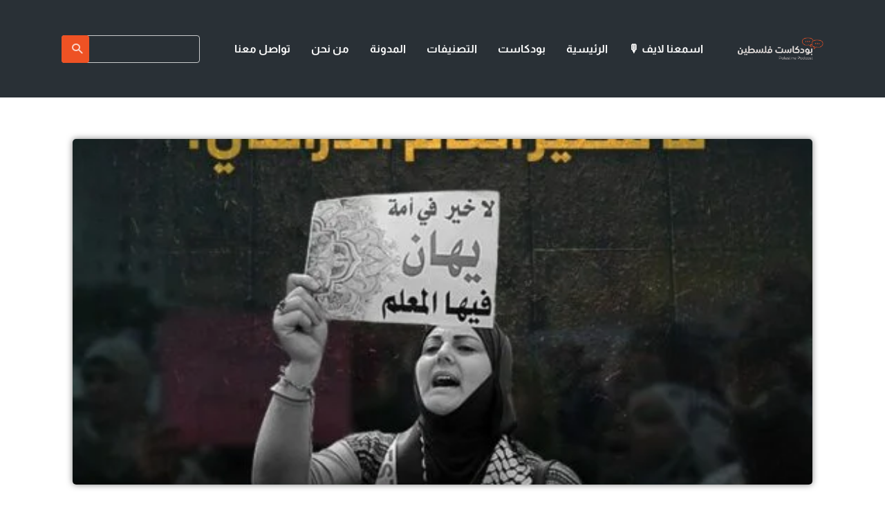

--- FILE ---
content_type: text/html; charset=UTF-8
request_url: https://podcast.ps/%D8%AA%D9%81%D8%A7%D8%B5%D9%8A%D9%84-%D8%A5%D8%B6%D8%B1%D8%A7%D8%A8-%D8%A7%D9%84%D9%85%D8%B9%D9%84%D9%85%D9%8A%D9%86-%D9%85%D8%A7-%D9%85%D8%B5%D9%8A%D8%B1-%D8%A7%D9%84%D8%B9%D8%A7%D9%85-%D8%A7/
body_size: 49923
content:
<!DOCTYPE html><html lang="en-US" class="no-js no-svg"><head><meta charset="UTF-8"><meta http-equiv="x-ua-compatible" content="ie=edge"><meta name="viewport" content="width=device-width, initial-scale=1"><link rel="profile" href="https://gmpg.org/xfn/11" /><meta name='robots' content='index, follow, max-image-preview:large, max-snippet:-1, max-video-preview:-1' /><style>img:is([sizes="auto" i], [sizes^="auto," i]) { contain-intrinsic-size: 3000px 1500px }</style><title>تفاصيل | إضراب المعلمين.. ما مصير العام الدراسي؟ - بودكاست فلسطين</title><link rel="canonical" href="https://podcast.ps/تفاصيل-إضراب-المعلمين-ما-مصير-العام-ا/" /><meta property="og:locale" content="en_US" /><meta property="og:type" content="article" /><meta property="og:title" content="تفاصيل | إضراب المعلمين.. ما مصير العام الدراسي؟ - بودكاست فلسطين" /><meta property="og:description" content="شارك البودكاستإضراب المعلمين الذي دخل شهره الثاني، يسير وحيداً بعد فشل اتحاد المعلمين بالقيام بواجباته تجاههم، وهو ما دفعهم لتشكيل حراك المعلمين الموحد لقيادة المرحلة الحالية، إلى حين تحقيق مطالبهم. رفعت الحكومة دعوى إدارية ضد 123 معلماً، وعلى ضوء هذه الدعوى قررت المحكمة الإدارية أيضاً بوقف إضراب المعلمين بشكل فوري ومستعجل. أمام مجريات الأحداث تلك [&hellip;]" /><meta property="og:url" content="https://podcast.ps/تفاصيل-إضراب-المعلمين-ما-مصير-العام-ا/" /><meta property="og:site_name" content="بودكاست فلسطين" /><meta property="article:author" content="#" /><meta property="article:published_time" content="2023-03-21T09:20:36+00:00" /><meta property="article:modified_time" content="2023-03-21T10:02:44+00:00" /><meta property="og:image" content="https://podcast.ps/wp-content/uploads/2023/03/artworks-z7bSpMomtd8OPfY0-aySjqw-t3000x3000-TKBSuO-scaled.jpeg" /><meta property="og:image:width" content="2560" /><meta property="og:image:height" content="2560" /><meta property="og:image:type" content="image/jpeg" /><meta name="author" content="admin" /><meta name="twitter:card" content="summary_large_image" /><meta name="twitter:creator" content="@#" /><meta name="twitter:label1" content="Written by" /><meta name="twitter:data1" content="admin" /><meta name="twitter:label2" content="Est. reading time" /><meta name="twitter:data2" content="1 minute" /> <script type="application/ld+json" class="yoast-schema-graph">{"@context":"https://schema.org","@graph":[{"@type":"Article","@id":"https://podcast.ps/%d8%aa%d9%81%d8%a7%d8%b5%d9%8a%d9%84-%d8%a5%d8%b6%d8%b1%d8%a7%d8%a8-%d8%a7%d9%84%d9%85%d8%b9%d9%84%d9%85%d9%8a%d9%86-%d9%85%d8%a7-%d9%85%d8%b5%d9%8a%d8%b1-%d8%a7%d9%84%d8%b9%d8%a7%d9%85-%d8%a7/#article","isPartOf":{"@id":"https://podcast.ps/%d8%aa%d9%81%d8%a7%d8%b5%d9%8a%d9%84-%d8%a5%d8%b6%d8%b1%d8%a7%d8%a8-%d8%a7%d9%84%d9%85%d8%b9%d9%84%d9%85%d9%8a%d9%86-%d9%85%d8%a7-%d9%85%d8%b5%d9%8a%d8%b1-%d8%a7%d9%84%d8%b9%d8%a7%d9%85-%d8%a7/"},"author":{"name":"admin","@id":"https://podcast.ps/#/schema/person/e391190abe3a54e37bf9daed9da792ed"},"headline":"تفاصيل | إضراب المعلمين.. ما مصير العام الدراسي؟","datePublished":"2023-03-21T09:20:36+00:00","dateModified":"2023-03-21T10:02:44+00:00","mainEntityOfPage":{"@id":"https://podcast.ps/%d8%aa%d9%81%d8%a7%d8%b5%d9%8a%d9%84-%d8%a5%d8%b6%d8%b1%d8%a7%d8%a8-%d8%a7%d9%84%d9%85%d8%b9%d9%84%d9%85%d9%8a%d9%86-%d9%85%d8%a7-%d9%85%d8%b5%d9%8a%d8%b1-%d8%a7%d9%84%d8%b9%d8%a7%d9%85-%d8%a7/"},"wordCount":23,"publisher":{"@id":"https://podcast.ps/#organization"},"image":{"@id":"https://podcast.ps/%d8%aa%d9%81%d8%a7%d8%b5%d9%8a%d9%84-%d8%a5%d8%b6%d8%b1%d8%a7%d8%a8-%d8%a7%d9%84%d9%85%d8%b9%d9%84%d9%85%d9%8a%d9%86-%d9%85%d8%a7-%d9%85%d8%b5%d9%8a%d8%b1-%d8%a7%d9%84%d8%b9%d8%a7%d9%85-%d8%a7/#primaryimage"},"thumbnailUrl":"https://podcast.ps/wp-content/uploads/2023/03/artworks-z7bSpMomtd8OPfY0-aySjqw-t3000x3000-TKBSuO-scaled.jpeg","keywords":["إضراب المعلمين","حمزة خليفة"],"articleSection":["حلقات مميزة","فلسطين"],"inLanguage":"en-US"},{"@type":"WebPage","@id":"https://podcast.ps/%d8%aa%d9%81%d8%a7%d8%b5%d9%8a%d9%84-%d8%a5%d8%b6%d8%b1%d8%a7%d8%a8-%d8%a7%d9%84%d9%85%d8%b9%d9%84%d9%85%d9%8a%d9%86-%d9%85%d8%a7-%d9%85%d8%b5%d9%8a%d8%b1-%d8%a7%d9%84%d8%b9%d8%a7%d9%85-%d8%a7/","url":"https://podcast.ps/%d8%aa%d9%81%d8%a7%d8%b5%d9%8a%d9%84-%d8%a5%d8%b6%d8%b1%d8%a7%d8%a8-%d8%a7%d9%84%d9%85%d8%b9%d9%84%d9%85%d9%8a%d9%86-%d9%85%d8%a7-%d9%85%d8%b5%d9%8a%d8%b1-%d8%a7%d9%84%d8%b9%d8%a7%d9%85-%d8%a7/","name":"تفاصيل | إضراب المعلمين.. ما مصير العام الدراسي؟ - بودكاست فلسطين","isPartOf":{"@id":"https://podcast.ps/#website"},"primaryImageOfPage":{"@id":"https://podcast.ps/%d8%aa%d9%81%d8%a7%d8%b5%d9%8a%d9%84-%d8%a5%d8%b6%d8%b1%d8%a7%d8%a8-%d8%a7%d9%84%d9%85%d8%b9%d9%84%d9%85%d9%8a%d9%86-%d9%85%d8%a7-%d9%85%d8%b5%d9%8a%d8%b1-%d8%a7%d9%84%d8%b9%d8%a7%d9%85-%d8%a7/#primaryimage"},"image":{"@id":"https://podcast.ps/%d8%aa%d9%81%d8%a7%d8%b5%d9%8a%d9%84-%d8%a5%d8%b6%d8%b1%d8%a7%d8%a8-%d8%a7%d9%84%d9%85%d8%b9%d9%84%d9%85%d9%8a%d9%86-%d9%85%d8%a7-%d9%85%d8%b5%d9%8a%d8%b1-%d8%a7%d9%84%d8%b9%d8%a7%d9%85-%d8%a7/#primaryimage"},"thumbnailUrl":"https://podcast.ps/wp-content/uploads/2023/03/artworks-z7bSpMomtd8OPfY0-aySjqw-t3000x3000-TKBSuO-scaled.jpeg","datePublished":"2023-03-21T09:20:36+00:00","dateModified":"2023-03-21T10:02:44+00:00","breadcrumb":{"@id":"https://podcast.ps/%d8%aa%d9%81%d8%a7%d8%b5%d9%8a%d9%84-%d8%a5%d8%b6%d8%b1%d8%a7%d8%a8-%d8%a7%d9%84%d9%85%d8%b9%d9%84%d9%85%d9%8a%d9%86-%d9%85%d8%a7-%d9%85%d8%b5%d9%8a%d8%b1-%d8%a7%d9%84%d8%b9%d8%a7%d9%85-%d8%a7/#breadcrumb"},"inLanguage":"en-US","potentialAction":[{"@type":"ReadAction","target":["https://podcast.ps/%d8%aa%d9%81%d8%a7%d8%b5%d9%8a%d9%84-%d8%a5%d8%b6%d8%b1%d8%a7%d8%a8-%d8%a7%d9%84%d9%85%d8%b9%d9%84%d9%85%d9%8a%d9%86-%d9%85%d8%a7-%d9%85%d8%b5%d9%8a%d8%b1-%d8%a7%d9%84%d8%b9%d8%a7%d9%85-%d8%a7/"]}]},{"@type":"ImageObject","inLanguage":"en-US","@id":"https://podcast.ps/%d8%aa%d9%81%d8%a7%d8%b5%d9%8a%d9%84-%d8%a5%d8%b6%d8%b1%d8%a7%d8%a8-%d8%a7%d9%84%d9%85%d8%b9%d9%84%d9%85%d9%8a%d9%86-%d9%85%d8%a7-%d9%85%d8%b5%d9%8a%d8%b1-%d8%a7%d9%84%d8%b9%d8%a7%d9%85-%d8%a7/#primaryimage","url":"https://podcast.ps/wp-content/uploads/2023/03/artworks-z7bSpMomtd8OPfY0-aySjqw-t3000x3000-TKBSuO-scaled.jpeg","contentUrl":"https://podcast.ps/wp-content/uploads/2023/03/artworks-z7bSpMomtd8OPfY0-aySjqw-t3000x3000-TKBSuO-scaled.jpeg","width":2560,"height":2560},{"@type":"BreadcrumbList","@id":"https://podcast.ps/%d8%aa%d9%81%d8%a7%d8%b5%d9%8a%d9%84-%d8%a5%d8%b6%d8%b1%d8%a7%d8%a8-%d8%a7%d9%84%d9%85%d8%b9%d9%84%d9%85%d9%8a%d9%86-%d9%85%d8%a7-%d9%85%d8%b5%d9%8a%d8%b1-%d8%a7%d9%84%d8%b9%d8%a7%d9%85-%d8%a7/#breadcrumb","itemListElement":[{"@type":"ListItem","position":1,"name":"الرئيسية","item":"https://podcast.ps/"},{"@type":"ListItem","position":2,"name":"تفاصيل | إضراب المعلمين.. ما مصير العام الدراسي؟"}]},{"@type":"WebSite","@id":"https://podcast.ps/#website","url":"https://podcast.ps/","name":"بودكاست فلسطين","description":"نجمع ونصنّف لك حلقات البودكاست العربي من أكثر من 2000 برنامج","publisher":{"@id":"https://podcast.ps/#organization"},"potentialAction":[{"@type":"SearchAction","target":{"@type":"EntryPoint","urlTemplate":"https://podcast.ps/?s={search_term_string}"},"query-input":{"@type":"PropertyValueSpecification","valueRequired":true,"valueName":"search_term_string"}}],"inLanguage":"en-US"},{"@type":"Organization","@id":"https://podcast.ps/#organization","name":"بودكاست فلسطين","url":"https://podcast.ps/","logo":{"@type":"ImageObject","inLanguage":"en-US","@id":"https://podcast.ps/#/schema/logo/image/","url":"https://podcast.ps/wp-content/uploads/2021/11/350-logo.png","contentUrl":"https://podcast.ps/wp-content/uploads/2021/11/350-logo.png","width":837,"height":219,"caption":"بودكاست فلسطين"},"image":{"@id":"https://podcast.ps/#/schema/logo/image/"}},{"@type":"Person","@id":"https://podcast.ps/#/schema/person/e391190abe3a54e37bf9daed9da792ed","name":"admin","image":{"@type":"ImageObject","inLanguage":"en-US","@id":"https://podcast.ps/#/schema/person/image/","url":"https://podcast.ps/wp-content/litespeed/avatar/c8af7bc231f49dc54dd65836e4ed867e.jpg?ver=1768560158","contentUrl":"https://podcast.ps/wp-content/litespeed/avatar/c8af7bc231f49dc54dd65836e4ed867e.jpg?ver=1768560158","caption":"admin"},"description":"نبذة عن المستخدم ... نبذة عن المستخدم ... نبذة عن المستخدم ... نبذة عن المستخدم ... نبذة عن المستخدم ... نبذة عن المستخدم ... نبذة عن المستخدم ... نبذة عن المستخدم ...","sameAs":["http://podcast.ps","#","https://x.com/#"],"url":"https://podcast.ps/author/admin/"}]}</script> <link rel="alternate" type="application/rss+xml" title="بودكاست فلسطين &raquo; Feed" href="https://podcast.ps/feed/" /><link rel="alternate" type="application/rss+xml" title="بودكاست فلسطين &raquo; Comments Feed" href="https://podcast.ps/comments/feed/" /><link rel="stylesheet" id="roogan-fonts-fonts" href="https://fonts.googleapis.com/css2?family=Almarai:ital,wght@0,400;0,700&display=swap&ver=1.2" type="text/css" media="all" /><link data-optimized="1" rel='stylesheet' id='audio7-html5_site_css-css' href='https://podcast.ps/wp-content/litespeed/css/f3b376e7109f0a860c746e5a0f6ff89c.css?ver=ff89c' type='text/css' media='all' /><link data-optimized="1" rel='stylesheet' id='wp-block-library-css' href='https://podcast.ps/wp-content/litespeed/css/ea88768b27bd06e7629ff33ad47b48f9.css?ver=b48f9' type='text/css' media='all' /><style id='classic-theme-styles-inline-css' type='text/css'>/*! This file is auto-generated */
.wp-block-button__link{color:#fff;background-color:#32373c;border-radius:9999px;box-shadow:none;text-decoration:none;padding:calc(.667em + 2px) calc(1.333em + 2px);font-size:1.125em}.wp-block-file__button{background:#32373c;color:#fff;text-decoration:none}</style><link data-optimized="1" rel='stylesheet' id='wp-components-css' href='https://podcast.ps/wp-content/litespeed/css/615e748dac67a6120a48be131ecc72e8.css?ver=c72e8' type='text/css' media='all' /><link data-optimized="1" rel='stylesheet' id='wp-preferences-css' href='https://podcast.ps/wp-content/litespeed/css/94ee143592ca63c60d615c246041429d.css?ver=1429d' type='text/css' media='all' /><link data-optimized="1" rel='stylesheet' id='wp-block-editor-css' href='https://podcast.ps/wp-content/litespeed/css/3e921b12a7ea5cd2c5c0d03be97cb43e.css?ver=cb43e' type='text/css' media='all' /><link data-optimized="1" rel='stylesheet' id='popup-maker-block-library-style-css' href='https://podcast.ps/wp-content/litespeed/css/06f530ba42fdbfa954cdfbdfcac5f6de.css?ver=5f6de' type='text/css' media='all' /><style id='feedzy-rss-feeds-loop-style-inline-css' type='text/css'>.wp-block-feedzy-rss-feeds-loop{display:grid;gap:24px;grid-template-columns:repeat(1,1fr)}@media(min-width:782px){.wp-block-feedzy-rss-feeds-loop.feedzy-loop-columns-2,.wp-block-feedzy-rss-feeds-loop.feedzy-loop-columns-3,.wp-block-feedzy-rss-feeds-loop.feedzy-loop-columns-4,.wp-block-feedzy-rss-feeds-loop.feedzy-loop-columns-5{grid-template-columns:repeat(2,1fr)}}@media(min-width:960px){.wp-block-feedzy-rss-feeds-loop.feedzy-loop-columns-2{grid-template-columns:repeat(2,1fr)}.wp-block-feedzy-rss-feeds-loop.feedzy-loop-columns-3{grid-template-columns:repeat(3,1fr)}.wp-block-feedzy-rss-feeds-loop.feedzy-loop-columns-4{grid-template-columns:repeat(4,1fr)}.wp-block-feedzy-rss-feeds-loop.feedzy-loop-columns-5{grid-template-columns:repeat(5,1fr)}}.wp-block-feedzy-rss-feeds-loop .wp-block-image.is-style-rounded img{border-radius:9999px}.wp-block-feedzy-rss-feeds-loop .wp-block-image:has(:is(img:not([src]),img[src=""])){display:none}</style><style id='global-styles-inline-css' type='text/css'>:root{--wp--preset--aspect-ratio--square: 1;--wp--preset--aspect-ratio--4-3: 4/3;--wp--preset--aspect-ratio--3-4: 3/4;--wp--preset--aspect-ratio--3-2: 3/2;--wp--preset--aspect-ratio--2-3: 2/3;--wp--preset--aspect-ratio--16-9: 16/9;--wp--preset--aspect-ratio--9-16: 9/16;--wp--preset--color--black: #000000;--wp--preset--color--cyan-bluish-gray: #abb8c3;--wp--preset--color--white: #ffffff;--wp--preset--color--pale-pink: #f78da7;--wp--preset--color--vivid-red: #cf2e2e;--wp--preset--color--luminous-vivid-orange: #ff6900;--wp--preset--color--luminous-vivid-amber: #fcb900;--wp--preset--color--light-green-cyan: #7bdcb5;--wp--preset--color--vivid-green-cyan: #00d084;--wp--preset--color--pale-cyan-blue: #8ed1fc;--wp--preset--color--vivid-cyan-blue: #0693e3;--wp--preset--color--vivid-purple: #9b51e0;--wp--preset--color--roogan-text: #293036;--wp--preset--color--roogan-bg: #293036;--wp--preset--gradient--vivid-cyan-blue-to-vivid-purple: linear-gradient(135deg,rgba(6,147,227,1) 0%,rgb(155,81,224) 100%);--wp--preset--gradient--light-green-cyan-to-vivid-green-cyan: linear-gradient(135deg,rgb(122,220,180) 0%,rgb(0,208,130) 100%);--wp--preset--gradient--luminous-vivid-amber-to-luminous-vivid-orange: linear-gradient(135deg,rgba(252,185,0,1) 0%,rgba(255,105,0,1) 100%);--wp--preset--gradient--luminous-vivid-orange-to-vivid-red: linear-gradient(135deg,rgba(255,105,0,1) 0%,rgb(207,46,46) 100%);--wp--preset--gradient--very-light-gray-to-cyan-bluish-gray: linear-gradient(135deg,rgb(238,238,238) 0%,rgb(169,184,195) 100%);--wp--preset--gradient--cool-to-warm-spectrum: linear-gradient(135deg,rgb(74,234,220) 0%,rgb(151,120,209) 20%,rgb(207,42,186) 40%,rgb(238,44,130) 60%,rgb(251,105,98) 80%,rgb(254,248,76) 100%);--wp--preset--gradient--blush-light-purple: linear-gradient(135deg,rgb(255,206,236) 0%,rgb(152,150,240) 100%);--wp--preset--gradient--blush-bordeaux: linear-gradient(135deg,rgb(254,205,165) 0%,rgb(254,45,45) 50%,rgb(107,0,62) 100%);--wp--preset--gradient--luminous-dusk: linear-gradient(135deg,rgb(255,203,112) 0%,rgb(199,81,192) 50%,rgb(65,88,208) 100%);--wp--preset--gradient--pale-ocean: linear-gradient(135deg,rgb(255,245,203) 0%,rgb(182,227,212) 50%,rgb(51,167,181) 100%);--wp--preset--gradient--electric-grass: linear-gradient(135deg,rgb(202,248,128) 0%,rgb(113,206,126) 100%);--wp--preset--gradient--midnight: linear-gradient(135deg,rgb(2,3,129) 0%,rgb(40,116,252) 100%);--wp--preset--font-size--small: 12.8px;--wp--preset--font-size--medium: 20px;--wp--preset--font-size--large: 28.8px;--wp--preset--font-size--x-large: 42px;--wp--preset--font-size--normal: 16px;--wp--preset--font-size--huge: 38.4px;--wp--preset--spacing--20: 0.44rem;--wp--preset--spacing--30: 0.67rem;--wp--preset--spacing--40: 1rem;--wp--preset--spacing--50: 1.5rem;--wp--preset--spacing--60: 2.25rem;--wp--preset--spacing--70: 3.38rem;--wp--preset--spacing--80: 5.06rem;--wp--preset--shadow--natural: 6px 6px 9px rgba(0, 0, 0, 0.2);--wp--preset--shadow--deep: 12px 12px 50px rgba(0, 0, 0, 0.4);--wp--preset--shadow--sharp: 6px 6px 0px rgba(0, 0, 0, 0.2);--wp--preset--shadow--outlined: 6px 6px 0px -3px rgba(255, 255, 255, 1), 6px 6px rgba(0, 0, 0, 1);--wp--preset--shadow--crisp: 6px 6px 0px rgba(0, 0, 0, 1);}:where(.is-layout-flex){gap: 0.5em;}:where(.is-layout-grid){gap: 0.5em;}body .is-layout-flex{display: flex;}.is-layout-flex{flex-wrap: wrap;align-items: center;}.is-layout-flex > :is(*, div){margin: 0;}body .is-layout-grid{display: grid;}.is-layout-grid > :is(*, div){margin: 0;}:where(.wp-block-columns.is-layout-flex){gap: 2em;}:where(.wp-block-columns.is-layout-grid){gap: 2em;}:where(.wp-block-post-template.is-layout-flex){gap: 1.25em;}:where(.wp-block-post-template.is-layout-grid){gap: 1.25em;}.has-black-color{color: var(--wp--preset--color--black) !important;}.has-cyan-bluish-gray-color{color: var(--wp--preset--color--cyan-bluish-gray) !important;}.has-white-color{color: var(--wp--preset--color--white) !important;}.has-pale-pink-color{color: var(--wp--preset--color--pale-pink) !important;}.has-vivid-red-color{color: var(--wp--preset--color--vivid-red) !important;}.has-luminous-vivid-orange-color{color: var(--wp--preset--color--luminous-vivid-orange) !important;}.has-luminous-vivid-amber-color{color: var(--wp--preset--color--luminous-vivid-amber) !important;}.has-light-green-cyan-color{color: var(--wp--preset--color--light-green-cyan) !important;}.has-vivid-green-cyan-color{color: var(--wp--preset--color--vivid-green-cyan) !important;}.has-pale-cyan-blue-color{color: var(--wp--preset--color--pale-cyan-blue) !important;}.has-vivid-cyan-blue-color{color: var(--wp--preset--color--vivid-cyan-blue) !important;}.has-vivid-purple-color{color: var(--wp--preset--color--vivid-purple) !important;}.has-black-background-color{background-color: var(--wp--preset--color--black) !important;}.has-cyan-bluish-gray-background-color{background-color: var(--wp--preset--color--cyan-bluish-gray) !important;}.has-white-background-color{background-color: var(--wp--preset--color--white) !important;}.has-pale-pink-background-color{background-color: var(--wp--preset--color--pale-pink) !important;}.has-vivid-red-background-color{background-color: var(--wp--preset--color--vivid-red) !important;}.has-luminous-vivid-orange-background-color{background-color: var(--wp--preset--color--luminous-vivid-orange) !important;}.has-luminous-vivid-amber-background-color{background-color: var(--wp--preset--color--luminous-vivid-amber) !important;}.has-light-green-cyan-background-color{background-color: var(--wp--preset--color--light-green-cyan) !important;}.has-vivid-green-cyan-background-color{background-color: var(--wp--preset--color--vivid-green-cyan) !important;}.has-pale-cyan-blue-background-color{background-color: var(--wp--preset--color--pale-cyan-blue) !important;}.has-vivid-cyan-blue-background-color{background-color: var(--wp--preset--color--vivid-cyan-blue) !important;}.has-vivid-purple-background-color{background-color: var(--wp--preset--color--vivid-purple) !important;}.has-black-border-color{border-color: var(--wp--preset--color--black) !important;}.has-cyan-bluish-gray-border-color{border-color: var(--wp--preset--color--cyan-bluish-gray) !important;}.has-white-border-color{border-color: var(--wp--preset--color--white) !important;}.has-pale-pink-border-color{border-color: var(--wp--preset--color--pale-pink) !important;}.has-vivid-red-border-color{border-color: var(--wp--preset--color--vivid-red) !important;}.has-luminous-vivid-orange-border-color{border-color: var(--wp--preset--color--luminous-vivid-orange) !important;}.has-luminous-vivid-amber-border-color{border-color: var(--wp--preset--color--luminous-vivid-amber) !important;}.has-light-green-cyan-border-color{border-color: var(--wp--preset--color--light-green-cyan) !important;}.has-vivid-green-cyan-border-color{border-color: var(--wp--preset--color--vivid-green-cyan) !important;}.has-pale-cyan-blue-border-color{border-color: var(--wp--preset--color--pale-cyan-blue) !important;}.has-vivid-cyan-blue-border-color{border-color: var(--wp--preset--color--vivid-cyan-blue) !important;}.has-vivid-purple-border-color{border-color: var(--wp--preset--color--vivid-purple) !important;}.has-vivid-cyan-blue-to-vivid-purple-gradient-background{background: var(--wp--preset--gradient--vivid-cyan-blue-to-vivid-purple) !important;}.has-light-green-cyan-to-vivid-green-cyan-gradient-background{background: var(--wp--preset--gradient--light-green-cyan-to-vivid-green-cyan) !important;}.has-luminous-vivid-amber-to-luminous-vivid-orange-gradient-background{background: var(--wp--preset--gradient--luminous-vivid-amber-to-luminous-vivid-orange) !important;}.has-luminous-vivid-orange-to-vivid-red-gradient-background{background: var(--wp--preset--gradient--luminous-vivid-orange-to-vivid-red) !important;}.has-very-light-gray-to-cyan-bluish-gray-gradient-background{background: var(--wp--preset--gradient--very-light-gray-to-cyan-bluish-gray) !important;}.has-cool-to-warm-spectrum-gradient-background{background: var(--wp--preset--gradient--cool-to-warm-spectrum) !important;}.has-blush-light-purple-gradient-background{background: var(--wp--preset--gradient--blush-light-purple) !important;}.has-blush-bordeaux-gradient-background{background: var(--wp--preset--gradient--blush-bordeaux) !important;}.has-luminous-dusk-gradient-background{background: var(--wp--preset--gradient--luminous-dusk) !important;}.has-pale-ocean-gradient-background{background: var(--wp--preset--gradient--pale-ocean) !important;}.has-electric-grass-gradient-background{background: var(--wp--preset--gradient--electric-grass) !important;}.has-midnight-gradient-background{background: var(--wp--preset--gradient--midnight) !important;}.has-small-font-size{font-size: var(--wp--preset--font-size--small) !important;}.has-medium-font-size{font-size: var(--wp--preset--font-size--medium) !important;}.has-large-font-size{font-size: var(--wp--preset--font-size--large) !important;}.has-x-large-font-size{font-size: var(--wp--preset--font-size--x-large) !important;}
:where(.wp-block-post-template.is-layout-flex){gap: 1.25em;}:where(.wp-block-post-template.is-layout-grid){gap: 1.25em;}
:where(.wp-block-columns.is-layout-flex){gap: 2em;}:where(.wp-block-columns.is-layout-grid){gap: 2em;}
:root :where(.wp-block-pullquote){font-size: 1.5em;line-height: 1.6;}</style><link data-optimized="1" rel='stylesheet' id='meks-app-block-frontend-css-css' href='https://podcast.ps/wp-content/litespeed/css/547e540de87dd1f6cdafc0485d2df0b2.css?ver=df0b2' type='text/css' media='all' /><link data-optimized="1" rel='stylesheet' id='mks_shortcodes_fntawsm_css-css' href='https://podcast.ps/wp-content/litespeed/css/bc9ac953eff01e10b9b4844231dfb3b1.css?ver=fb3b1' type='text/css' media='screen' /><link data-optimized="1" rel='stylesheet' id='mks_shortcodes_simple_line_icons-css' href='https://podcast.ps/wp-content/litespeed/css/8b014e41cea31a02eac3336cacdf47d5.css?ver=f47d5' type='text/css' media='screen' /><link data-optimized="1" rel='stylesheet' id='mks_shortcodes_css-css' href='https://podcast.ps/wp-content/litespeed/css/60ff9df9f0e82cc06cf3a648099d3d98.css?ver=d3d98' type='text/css' media='screen' /><link data-optimized="1" rel='stylesheet' id='orgseries-box-css-css' href='https://podcast.ps/wp-content/litespeed/css/bb0dacded0b20a519dcbf3d5fa575f40.css?ver=75f40' type='text/css' media='all' /><link data-optimized="1" rel='stylesheet' id='roogan-main-css' href='https://podcast.ps/wp-content/litespeed/css/4ace7c27e3395bf59126bc75bfde170d.css?ver=e170d' type='text/css' media='all' /><style id='roogan-main-inline-css' type='text/css'>:root{ --main-font: 'Almarai', Arial, sans-serif;--main-font-weight: 400;--main-font-style: normal;--h-font: 'Almarai', Arial, sans-serif;--h-font-weight: 400;--h-font-style: normal;--button-font: 'Almarai', Arial, sans-serif;--button-font-weight: 700;--button-font-style: normal;--color-txt: #293036;--color-bg: #ffffff;--color-acc: #ee5224;--color-h: #293036;--color-meta: rgba(41,48,54,0.5); --color-button: #293036;--color-button-border: rgba(41,48,54,0.8); --color-button-border-05: rgba(41,48,54,0.5); --color-txt-075: rgba(41,48,54,0.75); --color-txt-05: rgba(41,48,54,0.5); --color-txt-025: rgba(41,48,54,0.25); --color-txt-01: rgba(41,48,54,0.1); --color-txt-005: rgba(41,48,54,0.05); --color-player-bg: #1e2225; --color-player-025: rgba(255,255,255,0.25); --font-size-p: 1.6rem;--line-height-p: 1.625;--font-size-small: 1.4rem;--line-height-small: 1.4;--font-size-nav: 1.6rem;--font-size-p-large: 1.8rem;--header-height: 141px;--header-height-responsive-sm: 60px;--header-height-responsive-md: 80px;--content-post: 748px;--content-podcast: 556px;}.rogan-section-gradient-overlay .entry-media:before {-webkit-filter: opacity(0);filter: opacity(0);}.rogan-section-gradient-overlay .entry-media:after {-webkit-filter: opacity(0.6);filter: opacity(0.6);mix-blend-mode: normal;}.roogan-overlay-bg-full:after {background: rgba(41, 48, 54, 0.5);}.roogan-section-soft-bg{background: var(--color-txt-005);}.roogan-header{--nav-font: 'Almarai', Arial, sans-serif;--nav-font-weight: 700;--nav-font-style: normal;--color-header-middle-txt: #FFF;--color-header-middle-txt-05: rgba(255,255,255,0.5);--color-header-middle-txt-075: rgba(255,255,255,0.75); --color-header-middle-acc: var(--color-header-middle-txt-075);font-size:1.6rem; }.roogan-header-indent .cover-indent{padding-top: 35.25px; }.roogan-header-indent .inner--padding-normal{padding-top: 146px;}.roogan-header{font-family: var(--nav-font);font-weight: var(--nav-font-weight);font-style: var(--nav-font-style);}.roogan-header .sub-menu {background: var(--color-bg);color: var(--color-txt);}.header-main{background: #293036}.header-main,.header-main .header-middle a,.header-mobile a,.header-mobile .roogan-menu-donate li a{color: var(--color-header-middle-txt);}.header-main .sub-menu a{color: var(--color-txt);}.header-middle .sub-menu li:hover > a,.header-middle .sub-menu .current-menu-item > a,.header-middle .sub-menu .current-menu-parent > a{color: var(--color-txt-05);}.header-middle nav > ul > li:hover > a,.header-middle nav > ul > .current-menu-item > a,.header-middle nav > ul > .current-menu-parent > a,.roogan-hamburger > li > a:hover,.roogan-hamburger > li.accordion-active > a,.roogan-cart > li > a:hover,.roogan-cart > li.accordion-active > a{color: var(--color-header-middle-txt-075);}.header-sticky{--color-header-sticky-bg: #0a0a0a;--color-header-sticky-txt: #ffffff;--color-header-sticky-05: rgba(255,255,255,0.5); }.header-sticky,.header-sticky .sub-menu{background-color: var(--color-header-sticky-bg);}.header-sticky,.header-sticky a,.header-sticky .roogan-hamburger > li > a,.header-sticky .roogan-cart > li > a,.header-sticky .roogan-cart .roogan-cart-count {color: var(--color-header-sticky-txt);}.header-sticky .sub-menu li:hover > a,.header-sticky .sub-menu .current-menu-item > a,.header-sticky .sub-menu .current-menu-parent > a,.header-sticky nav > ul > li:hover > a,.header-sticky nav > ul > .current-menu-item > a,.header-sticky nav > ul > .current-menu-parent > a,.header-sticky .roogan-hamburger > li:hover > a,.header-sticky .roogan-cart > li:hover > a{color: var(--color-header-sticky-05);}.header-sticky-main > .container{height: 105px;}.rogan-section-gradient,.rogan-section-gradient-overlay .entry-media:after{background: #293036}.wa-5.rogan-section-gradient-overlay .entry-media:after{background: linear-gradient(270deg, rgba(0,0,0,0) 0%, rgba(0,0,0,0.8) 100%); max-width: 75%;filter: opacity(1);}.wa-4.rogan-section-gradient-overlay .entry-media:after{background: linear-gradient(270deg, rgba(0,0,0,0.8) 0%, rgba(0,0,0,0) 100%); max-width: 75%;right: 0;left: auto;filter: opacity(1);}.entry-title a,.show-title a{color: #293036;}body{font-size:1.6rem;}.widget-title,.mks_author_widget h3{font-size:2rem; }.entry-content .meks_ess_share_label h5{font-size:1.6rem; }.h0{font-size: clamp(2.6rem, 6vw, 5.0rem);}h1, .h1{font-size: clamp(2.6rem, 3vw, 4.2rem);}h2, .h2,.author-archive .h0{font-size: clamp(2.4rem, 3vw, 3.4rem);}h3, .h3{font-size: clamp(2.2rem, 2vw, 2.8rem);}h4, .h4,.mks_author_widget h3,.wp-block-cover .wp-block-cover-image-text,.wp-block-cover .wp-block-cover-text,.wp-block-cover h2,.wp-block-cover-image .wp-block-cover-image-text,.wp-block-cover-image .wp-block-cover-text,.wp-block-cover-image h2{font-size: clamp(2rem, 3vw, 2.4rem);}h5, .h5,.header-el-label,.fn{font-size: clamp(1.8rem, 3vw, 2.0rem);}h6, .h6{font-size: clamp(1.6rem, 3vw, 1.6rem);}.section-title{font-size: clamp(2rem, 3vw, 2.6rem);}.paragraph-small,.text-small {font-size:1.4rem;}.header-mobile>.container,.header-sticky .header-middle > .container{height: 60px;}@media (min-width: 600px){ .header-mobile>.container,.header-sticky .header-middle > .container{height: 80px;}}@media (min-width: 989px){ .header-main .header-middle > .container {height: 141px;}.header-sticky .header-middle > .container{height: 105px; }}.roogan-section.roogan-newsletter{height: 400px;min-height: auto;}.roogan-section.roogan-subscribe{height: 400px;min-height: auto;}.roogan-button,input[type="submit"],input[type="button"],button[type="submit"],.roogan-pagination a,ul.page-numbers a,ul.page-numbers span,.meks-instagram-follow-link .meks-widget-cta,.widget .mks_autor_link_wrap a,.widget .mks_read_more a,.paginated-post-wrapper a,#cancel-comment-reply-link,.comment-reply-link,.wp-block-button .wp-block-button__link{font-family: var(--button-font);font-weight: var(--button-font-weight);font-style: var(--button-font-style); }.entry-tags a{font-family: var(--h-font); font-weight: var(--h-font-weight);}.roogan-button.disabled,.roogan-button.disabled:hover{background-color: rgba(41,48,54,0.1); color: #293036;pointer-events: none;}.roogan-breadcrumbs{color: rgba(41,48,54,0.25);}.roogan-breadcrumbs a{color: rgba(41,48,54,0.5); }.roogan-breadcrumbs a:hover{color: #293036; }.roogan-subscribe li a {background: rgba(238,82,36,0.75);}.roogan-subscribe li a:hover {background: rgba(238,82,36,1);}.widget a{color: #293036;}.widget a:hover{color: #ee5224; }.widget li{color: rgba(41,48,54,0.5); }.roogan-sidebar ul.mks_social_widget_ul li a:hover,.widget_calendar #today a{background-color: #293036;}.widget_calendar #today a{color: #fff;}.rssSummary,.widget-title .rsswidget{color: #293036; }.widget_categories ul li a,.widget_archive ul li a{color: #293036; }.roogan-header .site-title a{ text-transform: none;}.site-description{ text-transform: none;}.roogan-header li a{ text-transform: none;}.roogan-header .header-top, .roogan-header .header-top li a{ text-transform: none;}.widget-title, .roogan-footer .widget-title{ text-transform: none;}.section-title{ text-transform: none;}.entry-title, .meks-ap-title{ text-transform: none;}h1, h2, h3, h4, h5, h6, .fn, .h7, .h8{ text-transform: none;}.roogan-menu-donate li a,.roogan-buttons .roogan-menu-subscribe li a,.roogan-button, input[type="submit"], input[type="button"], button[type="submit"], .roogan-pagination a, ul.page-numbers a, ul.page-numbers .current, .comment-reply-link, #cancel-comment-reply-link, .meks-instagram-follow-link .meks-widget-cta, .mks_autor_link_wrap a, .mks_read_more a, .paginated-post-wrapper a, .entry-content .roogan-button, .roogan-subscribe .empty-list a, .roogan-menu-donate .empty-list a, .roogan-link-special,.roogan-button-play span{text-transform: uppercase;letter-spacing: 0.5px;}@media(min-width: 989px){.has-small-font-size{ font-size: 1.3rem;}.has-normal-font-size{ font-size: 1.6rem;}.has-large-font-size{ font-size: 2.9rem;}.has-huge-font-size{ font-size: 3.8rem;}}.has-roogan-text-background-color{ background-color: #293036;}.has-roogan-text-color{ color: #293036;}.has-roogan-bg-background-color{ background-color: #ffffff;}.has-roogan-bg-color{ color: #ffffff;}.has-roogan-bg-background-color{ background-color: #ee5224;}.has-roogan-bg-color{ color: #ee5224;}.has-roogan-bg-background-color{ background-color: #293036;}.has-roogan-bg-color{ color: #293036;}.roogan-footer{--color-footer-bg: #0a0a0a;--color-footer-txt: #FFF;--color-footer-txt-05: rgba(255,255,255,0.5); --color-footer-txt-025: rgba(255,255,255,0.25); --color-footer-txt-015: rgba(255,255,255,0.15); background-color: var(--color-footer-bg);color: var(--color-footer-txt);font-size: 1.6rem;border-top: 4px solid var(--color-acc);}.roogan-footer a,.roogan-footer .widget-title,.roogan-footer .widget .count,.roogan-footer .widget_categories li a,.roogan-footer .widget_archive li a,.roogan-footer .widget .roogan-accordion-nav,.roogan-footer table,.roogan-footer .widget-title .rsswidget,.roogan-footer .widget li,.roogan-footer .rssSummary,.roogan-footer .widget p,.roogan-footer .widget.widget_search button[type=submit]{color: var(--color-footer-txt);}.roogan-footer select{color: var(--color-footer-bg); }.roogan-footer .separator-line{background-color:rgba(255,255,255,0.1);}.roogan-empty-message{background-color: rgba(41,48,54,0.1); }.roogan-footer .widget li,.roogan-footer .rss-date{color: rgba(255,255,255,0.5); }.roogan-footer .widget li a:hover,.roogan-footer .widget a:hover,.roogan-copyright a:hover{color: var(--color-acc); }body .meks-ap,body .meks-ap-player,body .meks-ap-player iframe {height: 120px; }body .meks-ap-collapsed,.roogan-player-hidden .meks-ap{bottom: -120px; }.meks-ap-player .mejs-volume-handle{background: 0 0;}.meks-ap-toggle.meks-ap-bg{background-color: rgba(41,48,54,0.5);}body .meks-ap ul a,.roogan-player-action .mejs-button:hover > button{color: #293036;}body .meks-ap-bg, body .meks-ap-collapsed .meks-ap-toggle {background: #1e2225}body .meks-ap, body .meks-ap a, body .meks-ap .mejs-button>button,body .roogan-player-action .mejs-button > button,body .roogan-player-action .mejs-button > a,body .meks-ap-episode {color: #fff;}body .meks-ap .mejs-volume-button>.mejs-volume-slider,body .meks-ap .mejs__speed-selector, body .meks-ap .mejs-speed-selector, body .meks-ap .mejs-playpause-button {background-color: #FFF;}body .meks-ap .mejs-volume-button:hover > button:before,body .meks-ap .mejs__speed-selector,body .meks-ap .mejs-speed-selector, body .meks-ap .mejs-speed-button:hover button,body .meks-ap .mejs-playpause-button button{color: #000;}body .meks-ap .mejs-time-current,body .meks-ap .mejs-time-handle-content{background-color: rgba(255,255,255,1);}body .meks-ap .mejs-time-handle-content{border-color: rgba(255,255,255,1);}body .meks-ap .mejs-time-total{background: rgba(255,255,255,0.3);}body .meks-ap .mejs-time-loaded {background: rgba(255,255,255,0.4);}body .meks-ap .mejs-time-current,body .meks-ap .mejs-time-handle-content {background: rgba(255,255,255,1);}body .meks-ap .mejs-time-hovered {background: rgba(255,255,255,0.5);z-index: 10}body .meks-ap .mejs-time-hovered.negative {background: hsla(0, 0%, 100%, .9);}body .meks-ap .mejs-time-float {background: rgba(255,255,255,1);color: #1e2225;}body .meks-ap .mejs-time-float-corner{border: 5px solid rgba(255,255,255,1);border-color: rgba(255,255,255,1) transparent transparent;}.meks-ap .roogan-loader:after{content: "تحميل ..";}tr {border-bottom: 1px solid rgba(41,48,54,0.1);}.wp-block-table.is-style-stripes tr:nth-child(odd){background-color: rgba(41,48,54,0.1);}body .wp-block-button .wp-block-button__link.has-background:hover{background-color: #293036 !important;color: #ffffff; }.wp-block-button.is-style-outline .wp-block-button__link{border: 1px solid #293036;color: #293036;}.wp-block-button.is-style-outline .wp-block-button__link:hover{border: 1px solid #293036; color: #293036; background: 0 0; }.is-style-outline .wp-block-button__link {background: 0 0;color:#293036;border: 2px solid currentcolor;}.wp-block-quote:before{background-color: rgba(41,48,54,0.01);}.wp-block-pullquote:not(.is-style-solid-color){color: #293036;border-color: #293036;}.wp-block-pullquote{background-color: #293036;color: #ffffff; }.roogan-sidebar-none .wp-block-pullquote.alignfull.is-style-solid-color{box-shadow: -526px 0 0 #293036, -1052px 0 0 #293036,526px 0 0 #293036, 1052px 0 0 #293036; }.entry-content > pre,.entry-content > code,.entry-content > p code,.comment-content > pre,.comment-content > code,.comment-content > p code{background-color: rgba(41,48,54,0.05);font-size: 1.4rem;}.wp-block-separator{background-color: rgba(41,48,54,0.05);}.wp-block-rss__item-author, .wp-block-rss__item-publish-date{color:rgba(41,48,54,0.5);}.wp-block-calendar tfoot a{color:rgba(41,48,54,0.5);}.wp-block-latest-comments__comment-meta,.wp-block-latest-posts__post-date{color: rgba(41,48,54,0.5); }.roogan-content-post{max-width: 748px;}.roogan-content-podcast{max-width: 556px;}.roogan-content-page{max-width: 748px;}@media (min-width: 1102px){ .roogan-content-post{max-width: 768px;}.roogan-content-podcast{max-width: 576px;}.roogan-content-page{max-width: 768px;}}@media(min-width: 600px){.size-roogan-single-post-3{ height: 500px !important;}.size-roogan-single-page-2{ height: 500px !important;}.size-roogan-wa-3{ height: 800px !important;}.size-roogan-wa-4{ height: 700px !important;}.size-roogan-fa-3{ height: 700px !important;}.size-roogan-fa-4{ height: 700px !important;}.size-roogan-category-4{ height: 500px !important;}.size-roogan-newsletter{ height: 400px !important;}.size-roogan-subscribe{ height: 400px !important;}.size-roogan-single-podcast-3{ height: 650px !important;}.size-roogan-show-4{ height: 700px !important;}}@media(min-width: 989px){.size-roogan-a{ height: 473px !important;}.size-roogan-b{ height: 404px !important;}.size-roogan-c{ height: 526px !important;}.size-roogan-d{ height: 334px !important;}.size-roogan-e{ height: 395px !important;}.size-roogan-f{ height: 334px !important;}.size-roogan-g{ height: 238px !important;}.size-roogan-single-post-1{ height: 430px !important;}.size-roogan-single-post-2{ height: 430px !important;}.size-roogan-single-post-3{ height: 500px !important;}.size-roogan-single-post-4{ height: 473px !important;}.size-roogan-single-post-5{ height: 473px !important;}.size-roogan-single-post-6{ height: 473px !important;}.size-roogan-single-post-7{ height: 473px !important;}.size-roogan-single-page-1{ height: 473px !important;}.size-roogan-single-page-2{ height: 500px !important;}.size-roogan-wa-1{ height: 430px !important;}.size-roogan-wa-2{ height: 430px !important;}.size-roogan-wa-3{ height: 800px !important;}.size-roogan-wa-4{ height: 700px !important;}.size-roogan-fa-1{ height: 430px !important;}.size-roogan-fa-2{ height: 430px !important;}.size-roogan-fa-3{ height: 700px !important;}.size-roogan-fa-4{ height: 700px !important;}.size-roogan-category-1{ height: 430px !important;}.size-roogan-category-2{ height: 430px !important;}.size-roogan-category-3{ height: 827px !important;}.size-roogan-category-4{ height: 500px !important;}.size-roogan-newsletter{ height: 400px !important;}.size-roogan-subscribe{ height: 400px !important;}.size-roogan-single-podcast-1{ height: 430px !important;}.size-roogan-single-podcast-2{ height: 430px !important;}.size-roogan-single-podcast-3{ height: 650px !important;}.size-roogan-single-podcast-4{ height: 473px !important;}.size-roogan-single-podcast-5{ height: 473px !important;}.size-roogan-single-podcast-6{ height: 473px !important;}.size-roogan-single-podcast-7{ height: 473px !important;}.size-roogan-show-1{ height: 430px !important;}.size-roogan-show-2{ height: 430px !important;}.size-roogan-show-3{ height: 473px !important;}.size-roogan-show-4{ height: 700px !important;}}</style><link data-optimized="1" rel='stylesheet' id='roogan-rtl-css' href='https://podcast.ps/wp-content/litespeed/css/6daaa48f80e82e6aef15a99d0df766bb.css?ver=766bb' type='text/css' media='all' /><link data-optimized="1" rel='stylesheet' id='roogan-child-style-css' href='https://podcast.ps/wp-content/litespeed/css/2494bbce75a6fade8c2b86fe18d72ca8.css?ver=72ca8' type='text/css' media='all' /><link data-optimized="1" rel='stylesheet' id='elementor-frontend-css' href='https://podcast.ps/wp-content/litespeed/css/5972af8ae379d79be52adce5efc52b4d.css?ver=52b4d' type='text/css' media='all' /><link data-optimized="1" rel='stylesheet' id='widget-image-css' href='https://podcast.ps/wp-content/litespeed/css/97daf26f394036c0e82241c2d5c99e77.css?ver=99e77' type='text/css' media='all' /><link data-optimized="1" rel='stylesheet' id='widget-heading-css' href='https://podcast.ps/wp-content/litespeed/css/c1d8e72a73335a9ccc2408af83f45825.css?ver=45825' type='text/css' media='all' /><link data-optimized="1" rel='stylesheet' id='widget-post-info-css' href='https://podcast.ps/wp-content/litespeed/css/e3cf33e4202569e7c14c2f16f432ed61.css?ver=2ed61' type='text/css' media='all' /><link data-optimized="1" rel='stylesheet' id='widget-icon-list-css' href='https://podcast.ps/wp-content/litespeed/css/84fb2b446da19b3c9a8a208cb639d4b1.css?ver=9d4b1' type='text/css' media='all' /><link data-optimized="1" rel='stylesheet' id='elementor-icons-shared-0-css' href='https://podcast.ps/wp-content/litespeed/css/e9e161117a3eec442bdb54dd7f487f17.css?ver=87f17' type='text/css' media='all' /><link data-optimized="1" rel='stylesheet' id='elementor-icons-fa-regular-css' href='https://podcast.ps/wp-content/litespeed/css/edde4ad88b3e53367f98932ea7bdb3c3.css?ver=db3c3' type='text/css' media='all' /><link data-optimized="1" rel='stylesheet' id='elementor-icons-fa-solid-css' href='https://podcast.ps/wp-content/litespeed/css/fd3c785809e307cd944de06ed4df9f5f.css?ver=f9f5f' type='text/css' media='all' /><link data-optimized="1" rel='stylesheet' id='widget-post-navigation-css' href='https://podcast.ps/wp-content/litespeed/css/9ffe595dbff4698f88507b0646882ef9.css?ver=82ef9' type='text/css' media='all' /><link data-optimized="1" rel='stylesheet' id='swiper-css' href='https://podcast.ps/wp-content/litespeed/css/0d0ca5907a85fc7766641b421f590709.css?ver=90709' type='text/css' media='all' /><link data-optimized="1" rel='stylesheet' id='e-swiper-css' href='https://podcast.ps/wp-content/litespeed/css/90503af7f3fa5b54fad084474905bd55.css?ver=5bd55' type='text/css' media='all' /><link data-optimized="1" rel='stylesheet' id='widget-posts-css' href='https://podcast.ps/wp-content/litespeed/css/bc51d9e087929e68ca18f37acb4b2a9b.css?ver=b2a9b' type='text/css' media='all' /><link data-optimized="1" rel='stylesheet' id='feedzy-rss-feeds-elementor-css' href='https://podcast.ps/wp-content/litespeed/css/eb3ff39fbc02b91f41a287964494e6ec.css?ver=4e6ec' type='text/css' media='all' /><link data-optimized="1" rel='stylesheet' id='elementor-icons-css' href='https://podcast.ps/wp-content/litespeed/css/95a6717931bc91d62c9e941d90642141.css?ver=42141' type='text/css' media='all' /><link data-optimized="1" rel='stylesheet' id='elementor-post-2489-css' href='https://podcast.ps/wp-content/litespeed/css/734d7af360343b4817bd507f674e2e70.css?ver=e2e70' type='text/css' media='all' /><link data-optimized="1" rel='stylesheet' id='elementor-post-3304-css' href='https://podcast.ps/wp-content/litespeed/css/03bf66275d36e51c6ae5aa0a64f66045.css?ver=66045' type='text/css' media='all' /><style id='akismet-widget-style-inline-css' type='text/css'>.a-stats {
				--akismet-color-mid-green: #357b49;
				--akismet-color-white: #fff;
				--akismet-color-light-grey: #f6f7f7;

				max-width: 350px;
				width: auto;
			}

			.a-stats * {
				all: unset;
				box-sizing: border-box;
			}

			.a-stats strong {
				font-weight: 600;
			}

			.a-stats a.a-stats__link,
			.a-stats a.a-stats__link:visited,
			.a-stats a.a-stats__link:active {
				background: var(--akismet-color-mid-green);
				border: none;
				box-shadow: none;
				border-radius: 8px;
				color: var(--akismet-color-white);
				cursor: pointer;
				display: block;
				font-family: -apple-system, BlinkMacSystemFont, 'Segoe UI', 'Roboto', 'Oxygen-Sans', 'Ubuntu', 'Cantarell', 'Helvetica Neue', sans-serif;
				font-weight: 500;
				padding: 12px;
				text-align: center;
				text-decoration: none;
				transition: all 0.2s ease;
			}

			/* Extra specificity to deal with TwentyTwentyOne focus style */
			.widget .a-stats a.a-stats__link:focus {
				background: var(--akismet-color-mid-green);
				color: var(--akismet-color-white);
				text-decoration: none;
			}

			.a-stats a.a-stats__link:hover {
				filter: brightness(110%);
				box-shadow: 0 4px 12px rgba(0, 0, 0, 0.06), 0 0 2px rgba(0, 0, 0, 0.16);
			}

			.a-stats .count {
				color: var(--akismet-color-white);
				display: block;
				font-size: 1.5em;
				line-height: 1.4;
				padding: 0 13px;
				white-space: nowrap;
			}</style><link data-optimized="1" rel='stylesheet' id='meks-social-widget-css' href='https://podcast.ps/wp-content/litespeed/css/3e9106a6c0ebe34269934d578c38bfc1.css?ver=8bfc1' type='text/css' media='all' /><link data-optimized="1" rel='stylesheet' id='meks-themeforest-widget-css' href='https://podcast.ps/wp-content/litespeed/css/f9cc92d4cf4993657fde42077e0b586c.css?ver=b586c' type='text/css' media='all' /><link data-optimized="1" rel='stylesheet' id='newsletter-css' href='https://podcast.ps/wp-content/litespeed/css/72867de45ae1159eacbdc5f6651b6f4d.css?ver=b6f4d' type='text/css' media='all' /><link data-optimized="1" rel='stylesheet' id='meks_ap-main-css' href='https://podcast.ps/wp-content/litespeed/css/d20882fdb8f50c5e25c3cd141906d09b.css?ver=6d09b' type='text/css' media='all' /><style id='meks_ap-main-inline-css' type='text/css'>.meks-ap-bg, .mejs-volume-total, .meks-ap-collapsed .meks-ap-toggle {
                    background: #000;
                 }.meks-ap, .meks-ap a, .mejs-button>button {
                    color: #FFF;
                 }.mejs-volume-button>.mejs-volume-slider,.mejs__speed-selector, .mejs-speed-selector, .mejs-playpause-button {
                    background-color: #FFF;
                }.mejs-volume-button:hover > button:before,.mejs__speed-selector,.mejs-speed-selector, .mejs-speed-button:hover button, .mejs-playpause-button button{
                    color: #000;
                }.mejs-time-current, .mejs-time-handle-content{
                    background-color: #FFF;
            }.mejs-time-handle-content{
                border-color: #FFF;
        }:root{
            --player-original-bg-color: #000;
        }</style><link data-optimized="1" rel='stylesheet' id='heateor_sss_frontend_css-css' href='https://podcast.ps/wp-content/litespeed/css/783d30115b32b565b7e938b9bf9c71d5.css?ver=c71d5' type='text/css' media='all' /><style id='heateor_sss_frontend_css-inline-css' type='text/css'>.heateor_sss_button_instagram span.heateor_sss_svg,a.heateor_sss_instagram span.heateor_sss_svg{background:radial-gradient(circle at 30% 107%,#fdf497 0,#fdf497 5%,#fd5949 45%,#d6249f 60%,#285aeb 90%)}div.heateor_sss_vertical_sharing  a.heateor_sss_button_instagram span{background:transparent!important;}div.heateor_sss_floating_follow_icons_container a.heateor_sss_button_instagram span{background:transparent}.heateor_sss_horizontal_sharing .heateor_sss_svg,.heateor_sss_standard_follow_icons_container .heateor_sss_svg{color:#fff;border-width:0px;border-style:solid;border-color:transparent}.heateor_sss_horizontal_sharing .heateorSssTCBackground{color:#666}.heateor_sss_horizontal_sharing span.heateor_sss_svg:hover,.heateor_sss_standard_follow_icons_container span.heateor_sss_svg:hover{border-color:transparent;}.heateor_sss_vertical_sharing span.heateor_sss_svg,.heateor_sss_floating_follow_icons_container span.heateor_sss_svg{background-color:transparent!important;background:transparent!important;color:#fff;border-width:0px;border-style:solid;border-color:transparent;}.heateor_sss_vertical_sharing .heateorSssTCBackground{color:#666;}.heateor_sss_vertical_sharing span.heateor_sss_svg:hover,.heateor_sss_floating_follow_icons_container span.heateor_sss_svg:hover{border-color:transparent;}@media screen and (max-width:3500px) {.heateor_sss_vertical_sharing{display:none!important}}div.heateor_sss_mobile_footer{display:none;}@media screen and (max-width:783px){div.heateor_sss_bottom_sharing .heateorSssTCBackground{background-color:white}div.heateor_sss_bottom_sharing{width:100%!important;left:0!important;}div.heateor_sss_bottom_sharing a{width:25% !important;}div.heateor_sss_bottom_sharing .heateor_sss_svg{width: 100% !important;}div.heateor_sss_bottom_sharing div.heateorSssTotalShareCount{font-size:1em!important;line-height:28px!important}div.heateor_sss_bottom_sharing div.heateorSssTotalShareText{font-size:.7em!important;line-height:0px!important}div.heateor_sss_mobile_footer{display:block;height:40px;}.heateor_sss_bottom_sharing{padding:0!important;display:block!important;width:auto!important;bottom:-2px!important;top: auto!important;}.heateor_sss_bottom_sharing .heateor_sss_square_count{line-height:inherit;}.heateor_sss_bottom_sharing .heateorSssSharingArrow{display:none;}.heateor_sss_bottom_sharing .heateorSssTCBackground{margin-right:1.1em!important}}div.heateorSssSharingArrow{display:none}</style><link data-optimized="1" rel='stylesheet' id='popup-maker-site-css' href='https://podcast.ps/wp-content/litespeed/css/25338215c973b2200b13cdc700a4c675.css?ver=4c675' type='text/css' media='all' /><link data-optimized="1" rel='stylesheet' id='eael-general-css' href='https://podcast.ps/wp-content/litespeed/css/075798f5984317ca2e4013f1b61e8cf5.css?ver=e8cf5' type='text/css' media='all' /><link data-optimized="1" rel='stylesheet' id='elementor-gf-local-almarai-css' href='https://podcast.ps/wp-content/litespeed/css/f728d8803cee1974ca772e6705ba4ee7.css?ver=a4ee7' type='text/css' media='all' /> <script type="text/javascript" src="https://podcast.ps/wp-includes/js/jquery/jquery.min.js" id="jquery-core-js"></script> <script data-optimized="1" type="text/javascript" src="https://podcast.ps/wp-content/litespeed/js/a81f0a3e219d21ac438d77bb0485137c.js?ver=5137c" id="jquery-migrate-js" defer data-deferred="1"></script> <script data-optimized="1" type="text/javascript" src="https://podcast.ps/wp-content/litespeed/js/fc41bfa85c83e9322bb21d4849f958d5.js?ver=958d5" id="lbg-mousewheel-js" defer data-deferred="1"></script> <script data-optimized="1" type="text/javascript" src="https://podcast.ps/wp-content/litespeed/js/c41e3a6844c1ef8501f1635aeb6ee006.js?ver=ee006" id="lbg-touchSwipe-js" defer data-deferred="1"></script> <script data-optimized="1" type="text/javascript" src="https://podcast.ps/wp-content/litespeed/js/ed361d0754feac7fe7b65cdb6286578b.js?ver=6578b" id="lbg-audio7_html5-js" defer data-deferred="1"></script> <script data-optimized="1" type="text/javascript" src="https://podcast.ps/wp-content/litespeed/js/8b5184c8b9b9a75a756b444a52b880ec.js?ver=880ec" id="lbg-google_a-js" defer data-deferred="1"></script> <link rel="https://api.w.org/" href="https://podcast.ps/wp-json/" /><link rel="alternate" title="JSON" type="application/json" href="https://podcast.ps/wp-json/wp/v2/posts/149133" /><link rel="EditURI" type="application/rsd+xml" title="RSD" href="https://podcast.ps/xmlrpc.php?rsd" /><meta name="generator" content="WordPress 6.8.1" /><link rel='shortlink' href='https://podcast.ps/?p=149133' /><link rel="alternate" title="oEmbed (JSON)" type="application/json+oembed" href="https://podcast.ps/wp-json/oembed/1.0/embed?url=https%3A%2F%2Fpodcast.ps%2F%25d8%25aa%25d9%2581%25d8%25a7%25d8%25b5%25d9%258a%25d9%2584-%25d8%25a5%25d8%25b6%25d8%25b1%25d8%25a7%25d8%25a8-%25d8%25a7%25d9%2584%25d9%2585%25d8%25b9%25d9%2584%25d9%2585%25d9%258a%25d9%2586-%25d9%2585%25d8%25a7-%25d9%2585%25d8%25b5%25d9%258a%25d8%25b1-%25d8%25a7%25d9%2584%25d8%25b9%25d8%25a7%25d9%2585-%25d8%25a7%2F" /><link rel="alternate" title="oEmbed (XML)" type="text/xml+oembed" href="https://podcast.ps/wp-json/oembed/1.0/embed?url=https%3A%2F%2Fpodcast.ps%2F%25d8%25aa%25d9%2581%25d8%25a7%25d8%25b5%25d9%258a%25d9%2584-%25d8%25a5%25d8%25b6%25d8%25b1%25d8%25a7%25d8%25a8-%25d8%25a7%25d9%2584%25d9%2585%25d8%25b9%25d9%2584%25d9%2585%25d9%258a%25d9%2586-%25d9%2585%25d8%25a7-%25d9%2585%25d8%25b5%25d9%258a%25d8%25b1-%25d8%25a7%25d9%2584%25d8%25b9%25d8%25a7%25d9%2585-%25d8%25a7%2F&#038;format=xml" /><style type="text/css">.feedzy-rss-link-icon:after {
	content: url("https://podcast.ps/wp-content/plugins/feedzy-rss-feeds/img/external-link.png");
	margin-left: 3px;
}</style> <script src="https://www.googletagmanager.com/gtag/js?id=G-ZJ2HDPXJ3T" defer data-deferred="1"></script> <script src="[data-uri]" defer></script> <meta name="generator" content="Elementor 3.29.2; features: additional_custom_breakpoints, e_local_google_fonts; settings: css_print_method-external, google_font-enabled, font_display-auto"><style>.e-con.e-parent:nth-of-type(n+4):not(.e-lazyloaded):not(.e-no-lazyload),
				.e-con.e-parent:nth-of-type(n+4):not(.e-lazyloaded):not(.e-no-lazyload) * {
					background-image: none !important;
				}
				@media screen and (max-height: 1024px) {
					.e-con.e-parent:nth-of-type(n+3):not(.e-lazyloaded):not(.e-no-lazyload),
					.e-con.e-parent:nth-of-type(n+3):not(.e-lazyloaded):not(.e-no-lazyload) * {
						background-image: none !important;
					}
				}
				@media screen and (max-height: 640px) {
					.e-con.e-parent:nth-of-type(n+2):not(.e-lazyloaded):not(.e-no-lazyload),
					.e-con.e-parent:nth-of-type(n+2):not(.e-lazyloaded):not(.e-no-lazyload) * {
						background-image: none !important;
					}
				}</style><link rel="icon" href="https://podcast.ps/wp-content/uploads/2021/11/cropped-icon-1-32x32.png" sizes="32x32" /><link rel="icon" href="https://podcast.ps/wp-content/uploads/2021/11/cropped-icon-1-192x192.png" sizes="192x192" /><link rel="apple-touch-icon" href="https://podcast.ps/wp-content/uploads/2021/11/cropped-icon-1-180x180.png" /><meta name="msapplication-TileImage" content="https://podcast.ps/wp-content/uploads/2021/11/cropped-icon-1-270x270.png" /><style type="text/css" id="wp-custom-css">.card {
        width: min(var(--w), calc(100% - 32px));
        background: #ffffff;
        border-radius: 16px;
        box-shadow: 0 8px 24px rgba(0, 0, 0, 0.08);
        padding: 18px 18px 20px;
        border: 1px solid #eef0f2;
        margin-block-end: 20px;
	    width: 660px;
    }

    /* الشريط العلوي الصغير */
    .badge {
        display: flex;
        align-items: center;
        gap: 4px;
        color: var(--muted);
        font-size: 12px;
        line-height: 1;
    }
    .badge svg {
        width: 18px;
        height: 18px;
        flex: 0 0 20px;
    }

    /* المساحة الوسطى: النص + الشعار */
    .middle {
        display: grid;
        grid-template-columns: 172px 1fr;
        align-items: center;
        gap: 16px;
        margin: 12px 4px 14px;
    }

    .title {
        margin: 0 0 6px;
        font-size: 19px;
        line-height: 1.25;
        color: var(--accent);
        font-weight: 800;
        display: flex;
        gap: 20px;
        align-items: flex-end;
    }

    .desc {
        margin: 0;
        color: #3a3f45;
        font-size: 15px;
        line-height: 1.7;
    }

    .logo {
        width: 76px;
        height: 76px;
        border-radius: 12px;
        object-fit: cover;
        box-shadow: 0 2px 8px rgba(0, 0, 0, 0.12);
			height: fit-content !important;
    max-width: 100%;
    width: 100% !important;
    }

    /* النموذج */
    .form {
        display: grid !important;
        grid-template-columns: 1fr 1fr auto;
        gap: 10px;
        margin-top: 14px;
        max-width: 100% !important;
    }

    .newsletter.btn {
        appearance: none;
        border: 0;
        border-radius: 999px !important;
        color: #fff;
        font-weight: 700;
        letter-spacing: 0.2px;
        height: 44px;
        padding: 0 18px;
        cursor: pointer;
        box-shadow: 0 2px 0 rgba(0, 0, 0, 0.05);
    }
    .btn:active {
        transform: translateY(1px);
    }

    .input {
        height: 44px;
        border-radius:999px !important;
        border: 1px solid #d1d5db !important;
        background: unset !important;
        padding: 0 18px;
        font-size: 14px;
        color: var(--text);
        outline: none;
        transition:
            border-color 0.15s ease,
            background-color 0.15s ease;
    }
    .input::placeholder {
        color: #9aa1a8;
    }
    .input:focus {
        background: #fff;
        border-color: #cfd5db;
    }

    /* تكيّف للأجهزة الصغيرة */
    @media (max-width: 680px) {
			.card {
				width:100%
			}
			.title {
				    align-items: center;
    flex-direction: column;
			}
			.desc {
				    text-align: center;
			}
        .form {
            grid-template-columns: 1fr;
            gap: 20px;
        }
        .newsletter.btn {
            order: 3;
					width:100%
        }
        .middle {
               display: flex
;
        flex-direction: column;
        align-items: center;

            gap: 10px;
        }
        .logo {
            justify-self: end;
					width:120px!important;
    height: 120px !important;
        }
    }

.pum-theme-435823 .pum-container, .pum-theme-lightbox .pum-container {
	background:transparent;
}


.form-status{margin-top:10px;font-size:14px}
.form-status.loading{opacity:.8}
.form-status.success{color:#1a7f37}
.form-status.error{color:#b42318}</style><style id="kirki-inline-styles"></style></head><body class="wp-singular post-template-default single single-post postid-149133 single-format-standard wp-custom-logo wp-embed-responsive wp-theme-roogan wp-child-theme-roogan-child roogan-player-hidden roogan-sidebar-none roogan-header-labels-hidden roogan-v_1_2 roogan-child elementor-default elementor-template-full-width elementor-kit-2489 elementor-page-3304"> <script src="[data-uri]" defer></script> <header id="roogan-header" class="roogan-header header-main d-none d-lg-block"><div class="header-middle dddddddddddd"><div class="container"><div class="row h-100 align-items-center"><div class="header-main-slot-l col"><div class="roogan-site-branding">
<span class="site-title h3 "><a href="https://podcast.ps/" rel="home"><picture class="roogan-logo"><source media="(min-width: 600px)" srcset="https://podcast.ps/wp-content/uploads/2021/11/350-logo.png, https://podcast.ps/wp-content/uploads/2021/11/350-logo.png 2x"><source srcset="https://podcast.ps/wp-content/uploads/2021/11/350-logo.png, https://podcast.ps/wp-content/uploads/2021/11/350-logo.png 2x"><img src="https://podcast.ps/wp-content/uploads/2021/11/350-logo.png" alt="بودكاست فلسطين"></picture></a></span></div></div><div class="header-main-slot-c col d-flex align-items-center"><nav class="menu-main-menu-container"><ul id="menu-main-menu" class="roogan-menu roogan-menu-primary"><li id="menu-item-98103" class="menu-item menu-item-type-custom menu-item-object-custom menu-item-98103"><a href="https://podcast.ps/radio/">اسمعنا لايف 🎙️</a></li><li id="menu-item-2438" class="menu-item menu-item-type-custom menu-item-object-custom menu-item-home menu-item-2438"><a href="https://podcast.ps">الرئيسية</a></li><li id="menu-item-3555" class="menu-item menu-item-type-post_type menu-item-object-page menu-item-3555"><a href="https://podcast.ps/%d8%a8%d9%88%d8%af%d9%83%d8%a7%d8%b3%d8%aa/">بودكاست</a></li><li id="menu-item-3218" class="menu-item menu-item-type-post_type menu-item-object-page menu-item-3218"><a href="https://podcast.ps/%d8%aa%d8%b5%d9%86%d9%8a%d9%81%d8%a7%d8%aa-%d8%a8%d9%88%d8%af%d9%83%d8%a7%d8%b3%d8%aa/">التصنيفات</a></li><li id="menu-item-2787" class="menu-item menu-item-type-post_type menu-item-object-page menu-item-2787"><a href="https://podcast.ps/%d8%a7%d9%84%d9%85%d8%af%d9%88%d9%86%d8%a9/">المدونة</a></li><li id="menu-item-2803" class="menu-item menu-item-type-post_type menu-item-object-page menu-item-2803"><a href="https://podcast.ps/%d9%85%d9%86-%d9%86%d8%ad%d9%86/">من نحن</a></li><li id="menu-item-2442" class="menu-item menu-item-type-post_type menu-item-object-page menu-item-2442"><a href="https://podcast.ps/%d8%aa%d9%88%d8%a7%d8%b5%d9%84-%d9%85%d8%b9%d9%86%d8%a7/">تواصل معنا</a></li></ul></nav></div><div class="header-main-slot-r col d-flex align-items-center justify-content-end"><form class="search-form d-flex align-items-center" action="https://podcast.ps/" method="get">
<input name="s" type="text" value="" placeholder="" />
<button type="submit" class="roogan-button roogan-button-hollow">بحث مرة أخرى <i class="rf rf-search"></i></button></form></div></div></div></div></header><div class="roogan-header header-mobile header-main d-lg-none"><div class="container"><div class="row"><div class="header-main-slot-l col"><div class="roogan-site-branding">
<span class="site-title h3 "><a href="https://podcast.ps/" rel="home"><picture class="roogan-logo"><source media="(min-width: 600px)" srcset="https://podcast.ps/wp-content/uploads/2021/11/350-logo.png, https://podcast.ps/wp-content/uploads/2021/11/350-logo.png 2x"><source srcset="https://podcast.ps/wp-content/uploads/2021/11/350-logo.png, https://podcast.ps/wp-content/uploads/2021/11/350-logo.png 2x"><img src="https://podcast.ps/wp-content/uploads/2021/11/350-logo.png" alt="بودكاست فلسطين"></picture></a></span></div></div><div class="header-main-slot-r col d-flex justify-content-end align-items-center"><div class="msearch" aria-label="Mobile search">
<button class="msearch__btn" type="button" aria-label="Open search" aria-expanded="false">
<i class="rf rf-search"></i>
</button></div><div class="msearch-modal"><div class="msearch-modal__backdrop"></div><div class="msearch-modal__content" role="dialog" aria-modal="true"
aria-label="Search"><form class="msearch-modal__form" role="search" method="get"
action="https://podcast.ps/">
<input
class="msearch-modal__input"
type="search"
name="s"
value=""
placeholder="ابحث…"
aria-label="Search"
autocomplete="off"
autofocus
/></form></div></div><ul class="roogan-menu-action roogan-hamburger d-block d-lg-none"><li><a href="javascript:void(0);" class="roogan-open-responsive-menu" data-side="mobile"><span>القائمة</span><i class="rf rf-menu"></i></a><ul id="menu-main-menu-1" class="hamburger-sub-menu"><li class="menu-item menu-item-type-custom menu-item-object-custom menu-item-98103"><a href="https://podcast.ps/radio/">اسمعنا لايف 🎙️</a><span class="roogan-has-sub-menu rf rf-triangle-down"></span></li><li class="menu-item menu-item-type-custom menu-item-object-custom menu-item-home menu-item-2438"><a href="https://podcast.ps">الرئيسية</a><span class="roogan-has-sub-menu rf rf-triangle-down"></span></li><li class="menu-item menu-item-type-post_type menu-item-object-page menu-item-3555"><a href="https://podcast.ps/%d8%a8%d9%88%d8%af%d9%83%d8%a7%d8%b3%d8%aa/">بودكاست</a><span class="roogan-has-sub-menu rf rf-triangle-down"></span></li><li class="menu-item menu-item-type-post_type menu-item-object-page menu-item-3218"><a href="https://podcast.ps/%d8%aa%d8%b5%d9%86%d9%8a%d9%81%d8%a7%d8%aa-%d8%a8%d9%88%d8%af%d9%83%d8%a7%d8%b3%d8%aa/">التصنيفات</a><span class="roogan-has-sub-menu rf rf-triangle-down"></span></li><li class="menu-item menu-item-type-post_type menu-item-object-page menu-item-2787"><a href="https://podcast.ps/%d8%a7%d9%84%d9%85%d8%af%d9%88%d9%86%d8%a9/">المدونة</a><span class="roogan-has-sub-menu rf rf-triangle-down"></span></li><li class="menu-item menu-item-type-post_type menu-item-object-page menu-item-2803"><a href="https://podcast.ps/%d9%85%d9%86-%d9%86%d8%ad%d9%86/">من نحن</a><span class="roogan-has-sub-menu rf rf-triangle-down"></span></li><li class="menu-item menu-item-type-post_type menu-item-object-page menu-item-2442"><a href="https://podcast.ps/%d8%aa%d9%88%d8%a7%d8%b5%d9%84-%d9%85%d8%b9%d9%86%d8%a7/">تواصل معنا</a><span class="roogan-has-sub-menu rf rf-triangle-down"></span></li></ul></li></ul></div></div></div></div><div class="roogan-header header-sticky"><div class="header-sticky-main"><div class="header-middle"><div class="container"><div class="row h-100 align-items-center"><div class="header-main-slot-l col"><div class="roogan-site-branding sticky-logo">
<span class="site-title h3 "><a href="https://podcast.ps/" rel="home"><picture class="roogan-logo"><source media="(min-width: 600px)" srcset="https://podcast.ps/wp-content/uploads/2021/11/350-logo.png, https://podcast.ps/wp-content/uploads/2021/11/350-logo.png 2x"><source srcset="https://podcast.ps/wp-content/uploads/2021/11/350-logo.png, https://podcast.ps/wp-content/uploads/2021/11/350-logo.png 2x"><img src="https://podcast.ps/wp-content/uploads/2021/11/350-logo.png" alt="بودكاست فلسطين"></picture></a></span></div></div><div class="d-none d-lg-flex"><div class="header-main-slot-c col d-flex align-items-center"><nav class="menu-main-menu-container"><ul id="menu-main-menu-2" class="roogan-menu roogan-menu-primary"><li class="menu-item menu-item-type-custom menu-item-object-custom menu-item-98103"><a href="https://podcast.ps/radio/">اسمعنا لايف 🎙️</a></li><li class="menu-item menu-item-type-custom menu-item-object-custom menu-item-home menu-item-2438"><a href="https://podcast.ps">الرئيسية</a></li><li class="menu-item menu-item-type-post_type menu-item-object-page menu-item-3555"><a href="https://podcast.ps/%d8%a8%d9%88%d8%af%d9%83%d8%a7%d8%b3%d8%aa/">بودكاست</a></li><li class="menu-item menu-item-type-post_type menu-item-object-page menu-item-3218"><a href="https://podcast.ps/%d8%aa%d8%b5%d9%86%d9%8a%d9%81%d8%a7%d8%aa-%d8%a8%d9%88%d8%af%d9%83%d8%a7%d8%b3%d8%aa/">التصنيفات</a></li><li class="menu-item menu-item-type-post_type menu-item-object-page menu-item-2787"><a href="https://podcast.ps/%d8%a7%d9%84%d9%85%d8%af%d9%88%d9%86%d8%a9/">المدونة</a></li><li class="menu-item menu-item-type-post_type menu-item-object-page menu-item-2803"><a href="https://podcast.ps/%d9%85%d9%86-%d9%86%d8%ad%d9%86/">من نحن</a></li><li class="menu-item menu-item-type-post_type menu-item-object-page menu-item-2442"><a href="https://podcast.ps/%d8%aa%d9%88%d8%a7%d8%b5%d9%84-%d9%85%d8%b9%d9%86%d8%a7/">تواصل معنا</a></li></ul></nav></div></div><div class="header-main-slot-r col d-flex align-items-center justify-content-end"><div class="d-none d-lg-flex"><form class="search-form d-flex align-items-center" action="https://podcast.ps/" method="get">
<input name="s" type="text" value="" placeholder="" />
<button type="submit" class="roogan-button roogan-button-hollow">بحث مرة أخرى <i class="rf rf-search"></i></button></form></div><div class="d-flex d-lg-none align-items-center "><div class="msearch" aria-label="Mobile search">
<button class="msearch__btn" type="button" aria-label="Open search" aria-expanded="false">
<i class="rf rf-search"></i>
</button></div><div class="msearch-modal"><div class="msearch-modal__backdrop"></div><div class="msearch-modal__content" role="dialog" aria-modal="true"
aria-label="Search"><form class="msearch-modal__form" role="search" method="get"
action="https://podcast.ps/">
<input
class="msearch-modal__input"
type="search"
name="s"
value=""
placeholder="ابحث…"
aria-label="Search"
autocomplete="off"
autofocus
/></form></div></div><ul class="roogan-menu-action roogan-hamburger d-block d-lg-none"><li><a href="javascript:void(0);" class="roogan-open-responsive-menu" data-side="mobile"><span>القائمة</span><i class="rf rf-menu"></i></a><ul id="menu-main-menu-3" class="hamburger-sub-menu"><li class="menu-item menu-item-type-custom menu-item-object-custom menu-item-98103"><a href="https://podcast.ps/radio/">اسمعنا لايف 🎙️</a><span class="roogan-has-sub-menu rf rf-triangle-down"></span></li><li class="menu-item menu-item-type-custom menu-item-object-custom menu-item-home menu-item-2438"><a href="https://podcast.ps">الرئيسية</a><span class="roogan-has-sub-menu rf rf-triangle-down"></span></li><li class="menu-item menu-item-type-post_type menu-item-object-page menu-item-3555"><a href="https://podcast.ps/%d8%a8%d9%88%d8%af%d9%83%d8%a7%d8%b3%d8%aa/">بودكاست</a><span class="roogan-has-sub-menu rf rf-triangle-down"></span></li><li class="menu-item menu-item-type-post_type menu-item-object-page menu-item-3218"><a href="https://podcast.ps/%d8%aa%d8%b5%d9%86%d9%8a%d9%81%d8%a7%d8%aa-%d8%a8%d9%88%d8%af%d9%83%d8%a7%d8%b3%d8%aa/">التصنيفات</a><span class="roogan-has-sub-menu rf rf-triangle-down"></span></li><li class="menu-item menu-item-type-post_type menu-item-object-page menu-item-2787"><a href="https://podcast.ps/%d8%a7%d9%84%d9%85%d8%af%d9%88%d9%86%d8%a9/">المدونة</a><span class="roogan-has-sub-menu rf rf-triangle-down"></span></li><li class="menu-item menu-item-type-post_type menu-item-object-page menu-item-2803"><a href="https://podcast.ps/%d9%85%d9%86-%d9%86%d8%ad%d9%86/">من نحن</a><span class="roogan-has-sub-menu rf rf-triangle-down"></span></li><li class="menu-item menu-item-type-post_type menu-item-object-page menu-item-2442"><a href="https://podcast.ps/%d8%aa%d9%88%d8%a7%d8%b5%d9%84-%d9%85%d8%b9%d9%86%d8%a7/">تواصل معنا</a><span class="roogan-has-sub-menu rf rf-triangle-down"></span></li></ul></li></ul></div></div></div></div></div><div class="header-sticky-main d-block d-lg-none"><div class="header-middle roogan-header-hover"></div></div></div></div><div data-elementor-type="single-post" data-elementor-id="3304" class="elementor elementor-3304 elementor-location-single post-149133 post type-post status-publish format-standard has-post-thumbnail hentry category-184 category-2 tag-20404 tag-20405 series-7811" data-elementor-post-type="elementor_library"><section data-particle_enable="false" data-particle-mobile-disabled="false" class="elementor-section elementor-top-section elementor-element elementor-element-2733caf2 elementor-section-boxed elementor-section-height-default elementor-section-height-default" data-id="2733caf2" data-element_type="section"><div class="elementor-container elementor-column-gap-default"><div class="elementor-column elementor-col-100 elementor-top-column elementor-element elementor-element-10578e5b" data-id="10578e5b" data-element_type="column"><div class="elementor-widget-wrap elementor-element-populated"><div class="elementor-element elementor-element-2bcea9b0 elementor-widget elementor-widget-theme-post-featured-image elementor-widget-image" data-id="2bcea9b0" data-element_type="widget" data-widget_type="theme-post-featured-image.default"><div class="elementor-widget-container">
<img width="526" height="526" src="https://podcast.ps/wp-content/uploads/2023/03/artworks-z7bSpMomtd8OPfY0-aySjqw-t3000x3000-TKBSuO-1024x1024.jpeg" class="attachment-large size-large wp-image-149134" alt="" srcset="https://podcast.ps/wp-content/uploads/2023/03/artworks-z7bSpMomtd8OPfY0-aySjqw-t3000x3000-TKBSuO-1024x1024.jpeg 1024w, https://podcast.ps/wp-content/uploads/2023/03/artworks-z7bSpMomtd8OPfY0-aySjqw-t3000x3000-TKBSuO-300x300.jpeg 300w, https://podcast.ps/wp-content/uploads/2023/03/artworks-z7bSpMomtd8OPfY0-aySjqw-t3000x3000-TKBSuO-150x150.jpeg 150w, https://podcast.ps/wp-content/uploads/2023/03/artworks-z7bSpMomtd8OPfY0-aySjqw-t3000x3000-TKBSuO-768x768.jpeg 768w, https://podcast.ps/wp-content/uploads/2023/03/artworks-z7bSpMomtd8OPfY0-aySjqw-t3000x3000-TKBSuO-1536x1536.jpeg 1536w, https://podcast.ps/wp-content/uploads/2023/03/artworks-z7bSpMomtd8OPfY0-aySjqw-t3000x3000-TKBSuO-2048x2048.jpeg 2048w, https://podcast.ps/wp-content/uploads/2023/03/artworks-z7bSpMomtd8OPfY0-aySjqw-t3000x3000-TKBSuO-526x526.jpeg 526w, https://podcast.ps/wp-content/uploads/2023/03/artworks-z7bSpMomtd8OPfY0-aySjqw-t3000x3000-TKBSuO-334x334.jpeg 334w, https://podcast.ps/wp-content/uploads/2023/03/artworks-z7bSpMomtd8OPfY0-aySjqw-t3000x3000-TKBSuO-238x238.jpeg 238w, https://podcast.ps/wp-content/uploads/2023/03/artworks-z7bSpMomtd8OPfY0-aySjqw-t3000x3000-TKBSuO-430x430.jpeg 430w" sizes="(max-width: 526px) 100vw, 526px" /></div></div></div></div></div></section><section data-particle_enable="false" data-particle-mobile-disabled="false" class="elementor-section elementor-top-section elementor-element elementor-element-dda277c elementor-section-boxed elementor-section-height-default elementor-section-height-default" data-id="dda277c" data-element_type="section"><div class="elementor-container elementor-column-gap-default"><div class="elementor-column elementor-col-66 elementor-top-column elementor-element elementor-element-4448ffd4" data-id="4448ffd4" data-element_type="column"><div class="elementor-widget-wrap elementor-element-populated"><div class="elementor-element elementor-element-21c7606c elementor-widget elementor-widget-theme-post-title elementor-page-title elementor-widget-heading" data-id="21c7606c" data-element_type="widget" data-widget_type="theme-post-title.default"><div class="elementor-widget-container"><h1 class="elementor-heading-title elementor-size-default">تفاصيل | إضراب المعلمين.. ما مصير العام الدراسي؟</h1></div></div><div class="elementor-element elementor-element-52e02166 elementor-align-left elementor-widget elementor-widget-post-info" data-id="52e02166" data-element_type="widget" data-widget_type="post-info.default"><div class="elementor-widget-container"><ul class="elementor-inline-items elementor-icon-list-items elementor-post-info"><li class="elementor-icon-list-item elementor-repeater-item-70a56f3 elementor-inline-item" itemprop="author">
<a href="https://podcast.ps/author/admin/">
<span class="elementor-icon-list-icon">
<i aria-hidden="true" class="far fa-user-circle"></i>							</span>
<span class="elementor-icon-list-text elementor-post-info__item elementor-post-info__item--type-author">
admin					</span>
</a></li><li class="elementor-icon-list-item elementor-repeater-item-f908bc2 elementor-inline-item" itemprop="datePublished">
<a href="https://podcast.ps/2023/03/21/">
<span class="elementor-icon-list-icon">
<i aria-hidden="true" class="fas fa-calendar"></i>							</span>
<span class="elementor-icon-list-text elementor-post-info__item elementor-post-info__item--type-date">
<span class="elementor-post-info__item-prefix">تاريخ  الإضافة</span>
<time>2023-03-21</time>					</span>
</a></li><li class="elementor-icon-list-item elementor-repeater-item-3d9a560 elementor-inline-item">
<span class="elementor-icon-list-icon">
<i aria-hidden="true" class="far fa-comment-dots"></i>							</span>
<span class="elementor-icon-list-text elementor-post-info__item elementor-post-info__item--type-custom">
التعليقات					</span></li><li class="elementor-icon-list-item elementor-repeater-item-7454ca2 elementor-inline-item" itemprop="about">
<span class="elementor-icon-list-icon">
<i aria-hidden="true" class="fas fa-tags"></i>							</span>
<span class="elementor-icon-list-text elementor-post-info__item elementor-post-info__item--type-terms">
<span class="elementor-post-info__terms-list">
<a href="https://podcast.ps/category/%d8%ad%d9%84%d9%82%d8%a7%d8%aa-%d9%85%d9%85%d9%8a%d8%b2%d8%a9/" class="elementor-post-info__terms-list-item">حلقات مميزة</a>, <a href="https://podcast.ps/category/%d9%81%d9%84%d8%b3%d8%b7%d9%8a%d9%86/" class="elementor-post-info__terms-list-item">فلسطين</a>				</span>
</span></li></ul></div></div><div class="elementor-element elementor-element-759083db post-content elementor-widget elementor-widget-theme-post-content" data-id="759083db" data-element_type="widget" data-widget_type="theme-post-content.default"><div class="elementor-widget-container"><div class='heateorSssClear'></div><div style="float:right" class='heateor_sss_sharing_container heateor_sss_horizontal_sharing' data-heateor-sss-href='https://podcast.ps/%d8%aa%d9%81%d8%a7%d8%b5%d9%8a%d9%84-%d8%a5%d8%b6%d8%b1%d8%a7%d8%a8-%d8%a7%d9%84%d9%85%d8%b9%d9%84%d9%85%d9%8a%d9%86-%d9%85%d8%a7-%d9%85%d8%b5%d9%8a%d8%b1-%d8%a7%d9%84%d8%b9%d8%a7%d9%85-%d8%a7/'><div class='heateor_sss_sharing_title' style="font-weight:bold" >شارك البودكاست</div><div class="heateor_sss_sharing_ul"><a aria-label="Facebook" class="heateor_sss_facebook" href="https://www.facebook.com/sharer/sharer.php?u=https%3A%2F%2Fpodcast.ps%2F%3Fp%3D149133" title="Facebook" rel="nofollow noopener" target="_blank" style="font-size:32px!important;box-shadow:none;display:inline-block;vertical-align:middle"><span class="heateor_sss_svg" style="background-color:#0765FE;width:30px;height:30px;border-radius:5px;display:inline-block;opacity:1;float:left;font-size:32px;box-shadow:none;display:inline-block;font-size:16px;padding:0 4px;vertical-align:middle;background-repeat:repeat;overflow:hidden;padding:0;cursor:pointer;box-sizing:content-box"><svg style="display:block;" focusable="false" aria-hidden="true" xmlns="http://www.w3.org/2000/svg" width="100%" height="100%" viewBox="0 0 32 32"><path fill="#fff" d="M28 16c0-6.627-5.373-12-12-12S4 9.373 4 16c0 5.628 3.875 10.35 9.101 11.647v-7.98h-2.474V16H13.1v-1.58c0-4.085 1.849-5.978 5.859-5.978.76 0 2.072.15 2.608.298v3.325c-.283-.03-.775-.045-1.386-.045-1.967 0-2.728.745-2.728 2.683V16h3.92l-.673 3.667h-3.247v8.245C23.395 27.195 28 22.135 28 16Z"></path></svg></span></a><a aria-label="X" class="heateor_sss_button_x" href="https://twitter.com/intent/tweet?text=%D8%AA%D9%81%D8%A7%D8%B5%D9%8A%D9%84%20%7C%20%D8%A5%D8%B6%D8%B1%D8%A7%D8%A8%20%D8%A7%D9%84%D9%85%D8%B9%D9%84%D9%85%D9%8A%D9%86..%20%D9%85%D8%A7%20%D9%85%D8%B5%D9%8A%D8%B1%20%D8%A7%D9%84%D8%B9%D8%A7%D9%85%20%D8%A7%D9%84%D8%AF%D8%B1%D8%A7%D8%B3%D9%8A%D8%9F&url=https%3A%2F%2Fpodcast.ps%2F%3Fp%3D149133" title="X" rel="nofollow noopener" target="_blank" style="font-size:32px!important;box-shadow:none;display:inline-block;vertical-align:middle"><span class="heateor_sss_svg heateor_sss_s__default heateor_sss_s_x" style="background-color:#2a2a2a;width:30px;height:30px;border-radius:5px;display:inline-block;opacity:1;float:left;font-size:32px;box-shadow:none;display:inline-block;font-size:16px;padding:0 4px;vertical-align:middle;background-repeat:repeat;overflow:hidden;padding:0;cursor:pointer;box-sizing:content-box"><svg width="100%" height="100%" style="display:block;" focusable="false" aria-hidden="true" xmlns="http://www.w3.org/2000/svg" viewBox="0 0 32 32"><path fill="#fff" d="M21.751 7h3.067l-6.7 7.658L26 25.078h-6.172l-4.833-6.32-5.531 6.32h-3.07l7.167-8.19L6 7h6.328l4.37 5.777L21.75 7Zm-1.076 16.242h1.7L11.404 8.74H9.58l11.094 14.503Z"></path></svg></span></a><a aria-label="Whatsapp" class="heateor_sss_whatsapp" href="https://api.whatsapp.com/send?text=%D8%AA%D9%81%D8%A7%D8%B5%D9%8A%D9%84%20%7C%20%D8%A5%D8%B6%D8%B1%D8%A7%D8%A8%20%D8%A7%D9%84%D9%85%D8%B9%D9%84%D9%85%D9%8A%D9%86..%20%D9%85%D8%A7%20%D9%85%D8%B5%D9%8A%D8%B1%20%D8%A7%D9%84%D8%B9%D8%A7%D9%85%20%D8%A7%D9%84%D8%AF%D8%B1%D8%A7%D8%B3%D9%8A%D8%9F%20https%3A%2F%2Fpodcast.ps%2F%3Fp%3D149133" title="Whatsapp" rel="nofollow noopener" target="_blank" style="font-size:32px!important;box-shadow:none;display:inline-block;vertical-align:middle"><span class="heateor_sss_svg" style="background-color:#55eb4c;width:30px;height:30px;border-radius:5px;display:inline-block;opacity:1;float:left;font-size:32px;box-shadow:none;display:inline-block;font-size:16px;padding:0 4px;vertical-align:middle;background-repeat:repeat;overflow:hidden;padding:0;cursor:pointer;box-sizing:content-box"><svg style="display:block;" focusable="false" aria-hidden="true" xmlns="http://www.w3.org/2000/svg" width="100%" height="100%" viewBox="-6 -5 40 40"><path class="heateor_sss_svg_stroke heateor_sss_no_fill" stroke="#fff" stroke-width="2" fill="none" d="M 11.579798566743314 24.396926207859085 A 10 10 0 1 0 6.808479557110079 20.73576436351046"></path><path d="M 7 19 l -1 6 l 6 -1" class="heateor_sss_no_fill heateor_sss_svg_stroke" stroke="#fff" stroke-width="2" fill="none"></path><path d="M 10 10 q -1 8 8 11 c 5 -1 0 -6 -1 -3 q -4 -3 -5 -5 c 4 -2 -1 -5 -1 -4" fill="#fff"></path></svg></span></a><a aria-label="Telegram" class="heateor_sss_button_telegram" href="https://telegram.me/share/url?url=https%3A%2F%2Fpodcast.ps%2F%3Fp%3D149133&text=%D8%AA%D9%81%D8%A7%D8%B5%D9%8A%D9%84%20%7C%20%D8%A5%D8%B6%D8%B1%D8%A7%D8%A8%20%D8%A7%D9%84%D9%85%D8%B9%D9%84%D9%85%D9%8A%D9%86..%20%D9%85%D8%A7%20%D9%85%D8%B5%D9%8A%D8%B1%20%D8%A7%D9%84%D8%B9%D8%A7%D9%85%20%D8%A7%D9%84%D8%AF%D8%B1%D8%A7%D8%B3%D9%8A%D8%9F" title="Telegram" rel="nofollow noopener" target="_blank" style="font-size:32px!important;box-shadow:none;display:inline-block;vertical-align:middle"><span class="heateor_sss_svg heateor_sss_s__default heateor_sss_s_telegram" style="background-color:#3da5f1;width:30px;height:30px;border-radius:5px;display:inline-block;opacity:1;float:left;font-size:32px;box-shadow:none;display:inline-block;font-size:16px;padding:0 4px;vertical-align:middle;background-repeat:repeat;overflow:hidden;padding:0;cursor:pointer;box-sizing:content-box"><svg style="display:block;" focusable="false" aria-hidden="true" xmlns="http://www.w3.org/2000/svg" width="100%" height="100%" viewBox="0 0 32 32"><path fill="#fff" d="M25.515 6.896L6.027 14.41c-1.33.534-1.322 1.276-.243 1.606l5 1.56 1.72 5.66c.226.625.115.873.77.873.506 0 .73-.235 1.012-.51l2.43-2.363 5.056 3.734c.93.514 1.602.25 1.834-.863l3.32-15.638c.338-1.363-.52-1.98-1.41-1.577z"></path></svg></span></a><a aria-label="Instagram" class="heateor_sss_button_instagram" href="https://www.instagram.com/" title="Instagram" rel="nofollow noopener" target="_blank" style="font-size:32px!important;box-shadow:none;display:inline-block;vertical-align:middle"><span class="heateor_sss_svg" style="background-color:#53beee;width:30px;height:30px;border-radius:5px;display:inline-block;opacity:1;float:left;font-size:32px;box-shadow:none;display:inline-block;font-size:16px;padding:0 4px;vertical-align:middle;background-repeat:repeat;overflow:hidden;padding:0;cursor:pointer;box-sizing:content-box"><svg style="display:block;" version="1.1" viewBox="-10 -10 148 148" width="100%" height="100%" xml:space="preserve" xmlns="http://www.w3.org/2000/svg" xmlns:xlink="http://www.w3.org/1999/xlink"><g><g><path d="M86,112H42c-14.336,0-26-11.663-26-26V42c0-14.337,11.664-26,26-26h44c14.337,0,26,11.663,26,26v44 C112,100.337,100.337,112,86,112z M42,24c-9.925,0-18,8.074-18,18v44c0,9.925,8.075,18,18,18h44c9.926,0,18-8.075,18-18V42 c0-9.926-8.074-18-18-18H42z" fill="#fff"></path></g><g><path d="M64,88c-13.234,0-24-10.767-24-24c0-13.234,10.766-24,24-24s24,10.766,24,24C88,77.233,77.234,88,64,88z M64,48c-8.822,0-16,7.178-16,16s7.178,16,16,16c8.822,0,16-7.178,16-16S72.822,48,64,48z" fill="#fff"></path></g><g><circle cx="89.5" cy="38.5" fill="#fff" r="5.5"></circle></g></g></svg></span></a></div><div class="heateorSssClear"></div></div><div class='heateorSssClear'></div><figure class="wp-block-embed is-type-rich is-provider-soundcloud wp-block-embed-soundcloud"><div class="wp-block-embed__wrapper">
https://soundcloud.com/qudsnpodcasts/betgerspr6ep</div></figure><p>إضراب المعلمين الذي دخل شهره الثاني، يسير وحيداً بعد فشل اتحاد المعلمين بالقيام بواجباته تجاههم، وهو ما دفعهم لتشكيل حراك المعلمين الموحد لقيادة المرحلة الحالية، إلى حين تحقيق مطالبهم. رفعت الحكومة دعوى إدارية ضد 123 معلماً، وعلى ضوء هذه الدعوى قررت المحكمة الإدارية أيضاً بوقف إضراب المعلمين بشكل فوري ومستعجل.</p><p>أمام مجريات الأحداث تلك تبرز جملة من التساؤلات حول مصير العام الدراسي في ظل انعدام أفق قريب للحل، وحول قانونية القرار الأخير المتعلق بوقف الإضراب من قبل المحكمة الإدارية، لكن يبقى التساؤل الأبرز كيف يمكن الخروج من الأزمة؟</p><p>إعداد وتقديم: حمزة خليفة<br>
إخراج وهندسة صوتية: سائد نجم</p><p>استمعوا لنا عبر المنصّات الصوتية المختلفة:<br>
&#8211; جوجل بودكاست 2u.pw/zTXgf<br>
&#8211; سبوتي فاي 2u.pw/F05gO<br>
&#8211; آبل بودكاست: 2u.pw/LJwnl<br>
&#8211; ساوندكلاود: 2u.pw/7Jxtr<fieldset><legend>Series Navigation</legend><span class="series-nav-left"><a href="https://podcast.ps/%d8%aa%d9%81%d8%a7%d8%b5%d9%8a%d9%84-%d9%85%d8%a7-%d8%a3%d8%ba%d9%81%d9%84%d8%aa%d9%87-%d8%a7%d9%84%d9%85%d9%82%d8%a7%d9%88%d9%85%d8%a9-%d9%81%d9%8a-%d8%a7%d9%84%d8%b6%d9%81%d8%a9-%d9%88%d8%a3%d8%af/" title="&lt;&lt; تفاصيل | ما أغفلته المقاومة في الضفة وأدركه الشاباك">&lt;&lt; تفاصيل | ما أغفلته المقاومة في الضفة وأدركه الشاباك</a></span><span class="series-nav-right"><a href="https://podcast.ps/%d8%aa%d9%81%d8%a7%d8%b5%d9%8a%d9%84-%d8%ac%d9%86%d9%8a%d9%86-%d9%88%d8%a7%d9%84%d8%ab%d8%a3%d8%b1-%d8%a7%d9%84%d9%85%d9%82%d8%af%d9%91%d8%b3-%d9%85%d8%a7-%d8%a7%d9%84%d8%b0%d9%8a-%d9%8a%d9%85/" title="تفاصيل | جنين والثأر المقدّس.. ما الذي يمكن فعله في الأيام المُقبلة؟ &gt;&gt;">تفاصيل | جنين والثأر المقدّس.. ما الذي يمكن فعله في الأيام المُقبلة؟ &gt;&gt;</a></span></fieldset><div class="seriesbox"><div class="center"><a href="https://podcast.ps/series/%d8%a8%d9%88%d8%af%d9%83%d8%a7%d8%b3%d8%aa-%d8%aa%d9%81%d8%a7%d8%b5%d9%8a%d9%84-%d9%82%d8%af%d8%b3/" class="series-7811" title="بودكاست تفاصيل -قدس">بودكاست تفاصيل -قدس</a></div><ul class="serieslist-ul"><li class="serieslist-li"><a href="https://podcast.ps/%d8%aa%d9%81%d8%a7%d8%b5%d9%8a%d9%84-%d9%86%d8%b5%d8%b1%d9%8c-%d8%a8%d8%b9%d8%af-%d8%b9%d9%8a%d8%af-%d8%a3%d9%85-%d8%b9%d9%8a%d8%af%d9%8c-%d8%a8%d8%b9%d8%af-%d9%86%d8%b5%d8%b1-%d8%9f/" title="تفاصيل | &#8220;نصرٌ&#8221; بعد عيد.. أم عيدٌ بعد &#8220;نصر&#8221; ؟">تفاصيل | &#8220;نصرٌ&#8221; بعد عيد.. أم عيدٌ بعد &#8220;نصر&#8221; ؟</a></li><li class="serieslist-li"><a href="https://podcast.ps/%d8%aa%d9%81%d8%a7%d8%b5%d9%8a%d9%84-%d9%85%d8%a7-%d8%a7%d9%84%d8%b0%d9%8a-%d8%aa%d9%8f%d8%ae%d8%a8%d8%a6%d9%87-%d8%a3%d8%ad%d8%af%d8%a7%d8%ab-%d8%a7%d9%84%d9%85%d8%b3%d8%ac%d8%af-%d8%a7%d9%84%d8%a3/" title="تفاصيل | ما الذي تُخبئه أحداث المسجد الأقصى؟">تفاصيل | ما الذي تُخبئه أحداث المسجد الأقصى؟</a></li><li class="serieslist-li"><a href="https://podcast.ps/%d8%aa%d9%81%d8%a7%d8%b5%d9%8a%d9%84-%d9%85%d9%86-%d9%8a%d8%b9%d8%a8%d9%8e%d8%af-%d8%a5%d9%84%d9%89-%d8%a8%d9%86%d9%8a-%d8%a8%d8%b1%d8%a7%d9%83-%d8%b4%d8%a8%d8%ad-%d8%ad%d9%85%d8%a7%d8%b1/" title="تفاصيل | من يعبَد إلى &#8220;بني براك&#8221;.. شبح حمارشة يخيفهم">تفاصيل | من يعبَد إلى &#8220;بني براك&#8221;.. شبح حمارشة يخيفهم</a></li><li class="serieslist-li"><a href="https://podcast.ps/%d8%aa%d9%81%d8%a7%d8%b5%d9%8a%d9%84-%d9%85%d8%b4-%d9%85%d8%aa%d8%b0%d9%83%d9%91%d8%b1-%d9%85%d8%a7-%d9%84%d9%85-%d9%8a%d9%82%d9%84%d9%87-%d8%a3%d8%ad%d9%85%d8%af-%d9%85%d9%86%d8%a7%d8%b5%d8%b1/" title="تفاصيل | مش متذكّر.. ما لم يقله أحمد مناصرة">تفاصيل | مش متذكّر.. ما لم يقله أحمد مناصرة</a></li><li class="serieslist-li"><a href="https://podcast.ps/%d8%aa%d9%81%d8%a7%d8%b5%d9%8a%d9%84-%d8%af%d9%8f%d8%ae%d8%a7%d9%86-%d8%b3%d9%8a%d8%ac%d8%a7%d8%b1%d8%a9-%d8%b9%d9%86%d8%af%d9%85%d8%a7-%d9%87%d8%b2%d9%91-%d8%a7%d9%84%d8%af%d9%88%d9%84%d8%a9/" title="تفاصيل | دُخان سيجارة&#8230; عندما هزّ الدولة النووية">تفاصيل | دُخان سيجارة&#8230; عندما هزّ الدولة النووية</a></li><li class="serieslist-li-current">تفاصيل | إضراب المعلمين.. ما مصير العام الدراسي؟</li><li class="serieslist-li"><a href="https://podcast.ps/%d8%aa%d9%81%d8%a7%d8%b5%d9%8a%d9%84-%d8%a7%d8%b3%d8%aa%d9%87%d8%af%d8%a7%d9%81%d9%8c-%d9%84%d9%84%d8%ac%d9%87%d8%a7%d8%af-%d8%a3%d9%85-%d8%ad%d8%b1%d8%a8%d9%8c-%d8%b4%d8%a7%d9%85%d9%84%d8%a9/" title="تفاصيل | &#8220;استهدافٌ للجهاد&#8221; أم حربٌ شاملة في غزّة؟">تفاصيل | &#8220;استهدافٌ للجهاد&#8221; أم حربٌ شاملة في غزّة؟</a></li><li class="serieslist-li"><a href="https://podcast.ps/%d8%aa%d9%81%d8%a7%d8%b5%d9%8a%d9%84-%d9%87%d9%84-%d8%aa%d8%b1%d8%aa%d9%82%d9%8a-%d8%a7%d9%84%d8%b9%d9%85%d9%84%d9%8a%d8%a7%d8%aa-%d9%81%d9%8a-%d8%a7%d9%84%d8%b6%d9%81%d8%a9-%d8%a5%d9%84%d9%89/" title="تفاصيل | هل ترتقي العمليات في الضفة إلى كفاح مُنظّم؟">تفاصيل | هل ترتقي العمليات في الضفة إلى كفاح مُنظّم؟</a></li><li class="serieslist-li"><a href="https://podcast.ps/%d8%aa%d9%81%d8%a7%d8%b5%d9%8a%d9%84-%d8%b5%d8%a8%d8%a7%d8%ad-%d8%ac%d9%86%d9%8a%d9%86-%d8%a7%d9%84%d9%85%d8%ae%d8%b6%d9%91%d8%a8-%d8%aa%d8%b5%d8%b9%d9%8a%d8%af%d9%8c-%d9%8a%d9%8f%d9%86%d8%b0/" title="تفاصيل | صباح جنين المخضّب.. تصعيدٌ يُنذر بانفجار">تفاصيل | صباح جنين المخضّب.. تصعيدٌ يُنذر بانفجار</a></li><li class="serieslist-li"><a href="https://podcast.ps/%d8%aa%d9%81%d8%a7%d8%b5%d9%8a%d9%84-%d8%a7%d9%84%d9%85%d9%88%d8%a7%d8%ac%d9%87%d8%a9-%d9%85%d8%b3%d8%aa%d9%85%d8%b1%d8%a9-%d9%85%d8%a7-%d8%a7%d9%84%d8%b0%d9%8a-%d9%8a%d8%ae%d8%a8%d9%91%d8%a6/" title="تفاصيل | المواجهة مستمرة.. ما الذي يخبّئه عرين الأسود؟">تفاصيل | المواجهة مستمرة.. ما الذي يخبّئه عرين الأسود؟</a></li></ul><div class="clear"></div></div><div class="clear-me"></div><div class='heateor_sss_sharing_container heateor_sss_vertical_sharing heateor_sss_bottom_sharing' style='width:44px;left: -10px;top: 100px;background-color: #252324' data-heateor-sss-href='https://podcast.ps/%d8%aa%d9%81%d8%a7%d8%b5%d9%8a%d9%84-%d8%a5%d8%b6%d8%b1%d8%a7%d8%a8-%d8%a7%d9%84%d9%85%d8%b9%d9%84%d9%85%d9%8a%d9%86-%d9%85%d8%a7-%d9%85%d8%b5%d9%8a%d8%b1-%d8%a7%d9%84%d8%b9%d8%a7%d9%85-%d8%a7/'><div class="heateor_sss_sharing_ul"><a aria-label="Facebook" class="heateor_sss_facebook" href="https://www.facebook.com/sharer/sharer.php?u=https%3A%2F%2Fpodcast.ps%2F%3Fp%3D149133" title="Facebook" rel="nofollow noopener" target="_blank" style="font-size:32px!important;box-shadow:none;display:inline-block;vertical-align:middle"><span class="heateor_sss_svg" style="background-color:#0765FE;width:40px;height:40px;margin:0;display:inline-block;opacity:1;float:left;font-size:32px;box-shadow:none;display:inline-block;font-size:16px;padding:0 4px;vertical-align:middle;background-repeat:repeat;overflow:hidden;padding:0;cursor:pointer;box-sizing:content-box"><svg style="display:block;" focusable="false" aria-hidden="true" xmlns="http://www.w3.org/2000/svg" width="100%" height="100%" viewBox="0 0 32 32"><path fill="#fff" d="M28 16c0-6.627-5.373-12-12-12S4 9.373 4 16c0 5.628 3.875 10.35 9.101 11.647v-7.98h-2.474V16H13.1v-1.58c0-4.085 1.849-5.978 5.859-5.978.76 0 2.072.15 2.608.298v3.325c-.283-.03-.775-.045-1.386-.045-1.967 0-2.728.745-2.728 2.683V16h3.92l-.673 3.667h-3.247v8.245C23.395 27.195 28 22.135 28 16Z"></path></svg></span></a><a aria-label="X" class="heateor_sss_button_x" href="https://twitter.com/intent/tweet?text=%D8%AA%D9%81%D8%A7%D8%B5%D9%8A%D9%84%20%7C%20%D8%A5%D8%B6%D8%B1%D8%A7%D8%A8%20%D8%A7%D9%84%D9%85%D8%B9%D9%84%D9%85%D9%8A%D9%86..%20%D9%85%D8%A7%20%D9%85%D8%B5%D9%8A%D8%B1%20%D8%A7%D9%84%D8%B9%D8%A7%D9%85%20%D8%A7%D9%84%D8%AF%D8%B1%D8%A7%D8%B3%D9%8A%D8%9F&url=https%3A%2F%2Fpodcast.ps%2F%3Fp%3D149133" title="X" rel="nofollow noopener" target="_blank" style="font-size:32px!important;box-shadow:none;display:inline-block;vertical-align:middle"><span class="heateor_sss_svg heateor_sss_s__default heateor_sss_s_x" style="background-color:#2a2a2a;width:40px;height:40px;margin:0;display:inline-block;opacity:1;float:left;font-size:32px;box-shadow:none;display:inline-block;font-size:16px;padding:0 4px;vertical-align:middle;background-repeat:repeat;overflow:hidden;padding:0;cursor:pointer;box-sizing:content-box"><svg width="100%" height="100%" style="display:block;" focusable="false" aria-hidden="true" xmlns="http://www.w3.org/2000/svg" viewBox="0 0 32 32"><path fill="#fff" d="M21.751 7h3.067l-6.7 7.658L26 25.078h-6.172l-4.833-6.32-5.531 6.32h-3.07l7.167-8.19L6 7h6.328l4.37 5.777L21.75 7Zm-1.076 16.242h1.7L11.404 8.74H9.58l11.094 14.503Z"></path></svg></span></a><a aria-label="Whatsapp" class="heateor_sss_whatsapp" href="https://api.whatsapp.com/send?text=%D8%AA%D9%81%D8%A7%D8%B5%D9%8A%D9%84%20%7C%20%D8%A5%D8%B6%D8%B1%D8%A7%D8%A8%20%D8%A7%D9%84%D9%85%D8%B9%D9%84%D9%85%D9%8A%D9%86..%20%D9%85%D8%A7%20%D9%85%D8%B5%D9%8A%D8%B1%20%D8%A7%D9%84%D8%B9%D8%A7%D9%85%20%D8%A7%D9%84%D8%AF%D8%B1%D8%A7%D8%B3%D9%8A%D8%9F%20https%3A%2F%2Fpodcast.ps%2F%3Fp%3D149133" title="Whatsapp" rel="nofollow noopener" target="_blank" style="font-size:32px!important;box-shadow:none;display:inline-block;vertical-align:middle"><span class="heateor_sss_svg" style="background-color:#55eb4c;width:40px;height:40px;margin:0;display:inline-block;opacity:1;float:left;font-size:32px;box-shadow:none;display:inline-block;font-size:16px;padding:0 4px;vertical-align:middle;background-repeat:repeat;overflow:hidden;padding:0;cursor:pointer;box-sizing:content-box"><svg style="display:block;" focusable="false" aria-hidden="true" xmlns="http://www.w3.org/2000/svg" width="100%" height="100%" viewBox="-6 -5 40 40"><path class="heateor_sss_svg_stroke heateor_sss_no_fill" stroke="#fff" stroke-width="2" fill="none" d="M 11.579798566743314 24.396926207859085 A 10 10 0 1 0 6.808479557110079 20.73576436351046"></path><path d="M 7 19 l -1 6 l 6 -1" class="heateor_sss_no_fill heateor_sss_svg_stroke" stroke="#fff" stroke-width="2" fill="none"></path><path d="M 10 10 q -1 8 8 11 c 5 -1 0 -6 -1 -3 q -4 -3 -5 -5 c 4 -2 -1 -5 -1 -4" fill="#fff"></path></svg></span></a><a aria-label="Instagram" class="heateor_sss_button_instagram" href="https://www.instagram.com/" title="Instagram" rel="nofollow noopener" target="_blank" style="font-size:32px!important;box-shadow:none;display:inline-block;vertical-align:middle"><span class="heateor_sss_svg" style="background-color:#53beee;width:40px;height:40px;margin:0;display:inline-block;opacity:1;float:left;font-size:32px;box-shadow:none;display:inline-block;font-size:16px;padding:0 4px;vertical-align:middle;background-repeat:repeat;overflow:hidden;padding:0;cursor:pointer;box-sizing:content-box"><svg style="display:block;" version="1.1" viewBox="-10 -10 148 148" width="100%" height="100%" xml:space="preserve" xmlns="http://www.w3.org/2000/svg" xmlns:xlink="http://www.w3.org/1999/xlink"><g><g><path d="M86,112H42c-14.336,0-26-11.663-26-26V42c0-14.337,11.664-26,26-26h44c14.337,0,26,11.663,26,26v44 C112,100.337,100.337,112,86,112z M42,24c-9.925,0-18,8.074-18,18v44c0,9.925,8.075,18,18,18h44c9.926,0,18-8.075,18-18V42 c0-9.926-8.074-18-18-18H42z" fill="#fff"></path></g><g><path d="M64,88c-13.234,0-24-10.767-24-24c0-13.234,10.766-24,24-24s24,10.766,24,24C88,77.233,77.234,88,64,88z M64,48c-8.822,0-16,7.178-16,16s7.178,16,16,16c8.822,0,16-7.178,16-16S72.822,48,64,48z" fill="#fff"></path></g><g><circle cx="89.5" cy="38.5" fill="#fff" r="5.5"></circle></g></g></svg></span></a></div><div class="heateorSssClear"></div></div></div></div><div class="elementor-element elementor-element-2bd781c9 elementor-post-navigation-borders-yes elementor-widget elementor-widget-post-navigation" data-id="2bd781c9" data-element_type="widget" data-widget_type="post-navigation.default"><div class="elementor-widget-container"><div class="elementor-post-navigation"><div class="elementor-post-navigation__prev elementor-post-navigation__link">
<a href="https://podcast.ps/%d8%aa%d9%81%d8%a7%d8%b5%d9%8a%d9%84-%d9%85%d8%a7-%d8%a3%d8%ba%d9%81%d9%84%d8%aa%d9%87-%d8%a7%d9%84%d9%85%d9%82%d8%a7%d9%88%d9%85%d8%a9-%d9%81%d9%8a-%d8%a7%d9%84%d8%b6%d9%81%d8%a9-%d9%88%d8%a3%d8%af/" rel="prev"><span class="post-navigation__arrow-wrapper post-navigation__arrow-prev"><i class="fa fa-angle-double-left" aria-hidden="true"></i><span class="elementor-screen-only">Prev</span></span><span class="elementor-post-navigation__link__prev"><span class="post-navigation__prev--label">الحلقة السابقة</span><span class="post-navigation__prev--title">تفاصيل | ما أغفلته المقاومة في الضفة وأدركه الشاباك</span></span></a></div><div class="elementor-post-navigation__separator-wrapper"><div class="elementor-post-navigation__separator"></div></div><div class="elementor-post-navigation__next elementor-post-navigation__link">
<a href="https://podcast.ps/%d8%aa%d9%81%d8%a7%d8%b5%d9%8a%d9%84-%d8%ac%d9%86%d9%8a%d9%86-%d9%88%d8%a7%d9%84%d8%ab%d8%a3%d8%b1-%d8%a7%d9%84%d9%85%d9%82%d8%af%d9%91%d8%b3-%d9%85%d8%a7-%d8%a7%d9%84%d8%b0%d9%8a-%d9%8a%d9%85/" rel="next"><span class="elementor-post-navigation__link__next"><span class="post-navigation__next--label">الحلقة  التالية</span><span class="post-navigation__next--title">تفاصيل | جنين والثأر المقدّس.. ما الذي يمكن فعله في الأيام المُقبلة؟</span></span><span class="post-navigation__arrow-wrapper post-navigation__arrow-next"><i class="fa fa-angle-double-right" aria-hidden="true"></i><span class="elementor-screen-only">Next</span></span></a></div></div></div></div><div class="elementor-element elementor-element-163c45e5 elementor-widget elementor-widget-post-comments" data-id="163c45e5" data-element_type="widget" data-widget_type="post-comments.theme_comments"><div class="elementor-widget-container"></div></div></div></div><div class="elementor-column elementor-col-33 elementor-top-column elementor-element elementor-element-6e02e4e6 sidebar" data-id="6e02e4e6" data-element_type="column"><div class="elementor-widget-wrap elementor-element-populated"><div class="elementor-element elementor-element-5ceac4e1 poscast-cati-side elementor-widget elementor-widget-wp-widget-tag_cloud" data-id="5ceac4e1" data-element_type="widget" data-widget_type="wp-widget-tag_cloud.default"><div class="elementor-widget-container"><h5>تصنيفات البودكاست</h5><div class="tagcloud"><a href="https://podcast.ps/category/%d8%a8%d9%88%d8%af%d9%83%d8%a7%d8%b3%d8%aa-%d8%a3%d8%af%d8%a8/" class="tag-cloud-link tag-link-201 tag-link-position-1" style="font-size: 19.660167130919pt;" aria-label="أدب (3,932 items)">أدب</a>
<a href="https://podcast.ps/category/%d8%a3%d8%b3%d9%84%d8%ad%d8%a9%d8%8c-%d8%ad%d8%b1%d9%88%d8%a8%d8%8c-%d9%85%d8%b9%d8%a7%d8%b1%d9%83/" class="tag-cloud-link tag-link-18686 tag-link-position-2" style="font-size: 16.423398328691pt;" aria-label="أسلحة وحروب (577 items)">أسلحة وحروب</a>
<a href="https://podcast.ps/category/%d8%a3%d9%84%d8%b9%d8%a7%d8%a8/" class="tag-cloud-link tag-link-174 tag-link-position-3" style="font-size: 15.448467966574pt;" aria-label="ألعاب (321 items)">ألعاب</a>
<a href="https://podcast.ps/category/%d8%a8%d9%88%d8%af%d9%83%d8%a7%d8%b3%d8%aa-%d8%b9%d9%86-%d8%a7%d9%84%d8%a5%d8%af%d8%a7%d8%b1%d8%a9-%d9%88%d8%a7%d9%84%d8%aa%d8%b3%d9%88%d9%8a%d9%82/" class="tag-cloud-link tag-link-7053 tag-link-position-4" style="font-size: 19.426183844011pt;" aria-label="إدارة وتسويق (3,405 items)">إدارة وتسويق</a>
<a href="https://podcast.ps/category/%d8%a7%d8%ac%d8%aa%d9%85%d8%a7%d8%b9%d9%8a-%d8%ad%d9%88%d8%a7%d8%b1%d9%8a/" class="tag-cloud-link tag-link-176 tag-link-position-5" style="font-size: 22pt;" aria-label="اجتماعي وحواري (15,655 items)">اجتماعي وحواري</a>
<a href="https://podcast.ps/category/%d8%a8%d9%88%d8%af%d9%83%d8%a7%d8%b3%d8%aa-%d8%b5%d9%88%d8%aa%d9%8a-%d8%b9%d9%86-%d8%a7%d9%84%d9%85%d9%88%d8%b3%d9%8a%d9%82%d9%89-%d9%88%d8%a7%d9%84%d8%a3%d9%81%d9%84%d8%a7%d9%85/%d8%a7%d9%84%d8%a3%d9%86%d9%85%d9%8a-%d9%88-%d8%a7%d9%84%d9%85%d8%a7%d9%86%d8%ac%d8%a7/" class="tag-cloud-link tag-link-21084 tag-link-position-6" style="font-size: 14.74651810585pt;" aria-label="الأنمي و المانجا (212 items)">الأنمي و المانجا</a>
<a href="https://podcast.ps/category/%d8%aa%d9%83%d9%86%d9%88%d9%84%d9%88%d8%ac%d9%8a%d8%a7-%d9%88%d8%aa%d9%82%d9%86%d9%8a%d8%a9/%d8%a7%d9%84%d8%aa%d8%ac%d8%a7%d8%b1%d8%a9-%d8%a7%d9%84%d8%a5%d9%84%d9%83%d8%aa%d8%b1%d9%88%d9%86%d9%8a%d8%a9/" class="tag-cloud-link tag-link-17354 tag-link-position-7" style="font-size: 13.654596100279pt;" aria-label="التجارة الإلكترونية (112 items)">التجارة الإلكترونية</a>
<a href="https://podcast.ps/category/%d9%81%d9%84%d8%b3%d8%b7%d9%8a%d9%86/%d8%a7%d9%84%d8%b0%d8%a7%d9%83%d8%b1%d8%a9-%d8%a7%d9%84%d8%b4%d8%b9%d8%a8%d9%8a%d8%a9-%d8%a7%d9%84%d9%81%d9%84%d8%b3%d8%b7%d9%8a%d9%86%d9%8a%d8%a9/" class="tag-cloud-link tag-link-18823 tag-link-position-8" style="font-size: 10.729805013928pt;" aria-label="الذاكرة الشعبية الفلسطينية (19 items)">الذاكرة الشعبية الفلسطينية</a>
<a href="https://podcast.ps/category/%d8%aa%d9%83%d9%86%d9%88%d9%84%d9%88%d8%ac%d9%8a%d8%a7-%d9%88%d8%aa%d9%82%d9%86%d9%8a%d8%a9/ai/" class="tag-cloud-link tag-link-17232 tag-link-position-9" style="font-size: 14.824512534819pt;" aria-label="الذكاء الإصطناعي (222 items)">الذكاء الإصطناعي</a>
<a href="https://podcast.ps/category/%d9%82%d8%b5%d8%b5-%d8%b5%d9%88%d8%aa%d9%8a%d8%a9-%d9%84%d9%84%d8%a3%d8%b7%d9%81%d8%a7%d9%84/" class="tag-cloud-link tag-link-4983 tag-link-position-10" style="font-size: 19.738161559889pt;" aria-label="الطفل والحياة الأسرية (4,067 items)">الطفل والحياة الأسرية</a>
<a href="https://podcast.ps/category/%d8%aa%d8%a7%d8%b1%d9%8a%d8%ae-%d9%81%d9%84%d8%b3%d8%b7%d9%8a%d9%86/" class="tag-cloud-link tag-link-167 tag-link-position-11" style="font-size: 13.693593314763pt;" aria-label="تاريخ فلسطين (115 items)">تاريخ فلسطين</a>
<a href="https://podcast.ps/category/%d8%aa%d8%b9%d9%84%d9%8a%d9%85-%d9%88%d8%ab%d9%82%d8%a7%d9%81%d8%a9/" class="tag-cloud-link tag-link-169 tag-link-position-12" style="font-size: 20.596100278552pt;" aria-label="تعليم وثقافة (6,777 items)">تعليم وثقافة</a>
<a href="https://podcast.ps/category/%d8%aa%d9%83%d9%86%d9%88%d9%84%d9%88%d8%ac%d9%8a%d8%a7-%d9%88%d8%aa%d9%82%d9%86%d9%8a%d8%a9/" class="tag-cloud-link tag-link-471 tag-link-position-13" style="font-size: 18.33426183844pt;" aria-label="تكنولوجيا وتقنية (1,772 items)">تكنولوجيا وتقنية</a>
<a href="https://podcast.ps/category/crime-and-mystery/" class="tag-cloud-link tag-link-19763 tag-link-position-14" style="font-size: 17.671309192201pt;" aria-label="جريمة وغموض واحتيال (1,197 items)">جريمة وغموض واحتيال</a>
<a href="https://podcast.ps/category/%d8%ad%d9%82%d9%88%d9%82-%d9%88%d9%82%d8%a7%d9%86%d9%88%d9%86/" class="tag-cloud-link tag-link-7244 tag-link-position-15" style="font-size: 16.111420612813pt;" aria-label="حقوق وقانون (481 items)">حقوق وقانون</a>
<a href="https://podcast.ps/category/%d8%ad%d9%84%d9%82%d8%a7%d8%aa-%d9%85%d9%85%d9%8a%d8%b2%d8%a9/" class="tag-cloud-link tag-link-184 tag-link-position-16" style="font-size: 12.367688022284pt;" aria-label="حلقات مميزة (51 items)">حلقات مميزة</a>
<a href="https://podcast.ps/category/%d8%a3%d8%b9%d9%85%d8%a7%d9%84/" class="tag-cloud-link tag-link-171 tag-link-position-17" style="font-size: 19.543175487465pt;" aria-label="ريادة الأعمال (3,629 items)">ريادة الأعمال</a>
<a href="https://podcast.ps/category/%d8%b1%d9%8a%d8%a7%d8%b6%d8%a9/" class="tag-cloud-link tag-link-175 tag-link-position-18" style="font-size: 17.866295264624pt;" aria-label="رياضة (1,355 items)">رياضة</a>
<a href="https://podcast.ps/category/%d8%b3%d9%8a%d8%a7%d8%b3%d8%a9-%d9%88%d8%a7%d9%82%d8%aa%d8%b5%d8%a7%d8%af/" class="tag-cloud-link tag-link-1554 tag-link-position-19" style="font-size: 20.16713091922pt;" aria-label="سياسة واقتصاد (5,212 items)">سياسة واقتصاد</a>
<a href="https://podcast.ps/category/%d8%b3%d9%8a%d8%b1%d8%a9-%d8%b0%d8%a7%d8%aa%d9%8a%d8%a9/" class="tag-cloud-link tag-link-170 tag-link-position-20" style="font-size: 18.646239554318pt;" aria-label="سيرة ذاتية (2,118 items)">سيرة ذاتية</a>
<a href="https://podcast.ps/category/%d8%a2%d8%ae%d8%b1-%d8%a7%d9%84%d8%a3%d8%ae%d8%a8%d8%a7%d8%b1-%d8%a7%d9%84%d9%8a%d9%88%d9%85%d9%8a%d8%a9-%d9%85%d9%86-%d8%ac%d9%85%d9%8a%d8%b9-%d8%a7%d9%84%d8%a3%d9%85%d8%a7%d9%83%d9%86-%d9%81%d9%8a/" class="tag-cloud-link tag-link-168 tag-link-position-21" style="font-size: 19.621169916435pt;" aria-label="صحافة وإعلام جديد (3,776 items)">صحافة وإعلام جديد</a>
<a href="https://podcast.ps/category/%d8%a2%d8%ae%d8%b1-%d8%a7%d9%84%d8%a3%d8%ae%d8%a8%d8%a7%d8%b1-%d8%a7%d9%84%d9%8a%d9%88%d9%85%d9%8a%d8%a9-%d9%85%d9%86-%d8%ac%d9%85%d9%8a%d8%b9-%d8%a7%d9%84%d8%a3%d9%85%d8%a7%d9%83%d9%86-%d9%81%d9%8a/content-creators/" class="tag-cloud-link tag-link-16474 tag-link-position-22" style="font-size: 15.448467966574pt;" aria-label="صناعة المحتوى (324 items)">صناعة المحتوى</a>
<a href="https://podcast.ps/category/%d8%b9%d8%a7%d9%85/" class="tag-cloud-link tag-link-178 tag-link-position-23" style="font-size: 13.186629526462pt;" aria-label="عام (84 items)">عام</a>
<a href="https://podcast.ps/category/%d8%b9%d9%84%d9%88%d9%85-%d9%88%d8%b5%d8%ad%d8%a9/" class="tag-cloud-link tag-link-173 tag-link-position-24" style="font-size: 20.791086350975pt;" aria-label="علوم وصحة (7,532 items)">علوم وصحة</a>
<a href="https://podcast.ps/category/%d8%ba%d9%8a%d8%b1-%d9%85%d8%b5%d9%86%d9%81/" class="tag-cloud-link tag-link-1 tag-link-position-25" style="font-size: 8pt;" aria-label="غير مصنف (3 items)">غير مصنف</a>
<a href="https://podcast.ps/category/%d9%81%d9%83%d8%b1-%d9%88%d9%81%d9%84%d8%b3%d9%81%d8%a9/" class="tag-cloud-link tag-link-976 tag-link-position-26" style="font-size: 18.451253481894pt;" aria-label="فكر وفلسفة (1,926 items)">فكر وفلسفة</a>
<a href="https://podcast.ps/category/%d9%81%d9%84%d8%b3%d8%b7%d9%8a%d9%86/" class="tag-cloud-link tag-link-2 tag-link-position-27" style="font-size: 18.724233983287pt;" aria-label="فلسطين (2,244 items)">فلسطين</a>
<a href="https://podcast.ps/category/%d9%81%d9%86%d9%88%d9%86-%d9%88%d8%aa%d8%b1%d9%81%d9%8a%d9%87/" class="tag-cloud-link tag-link-177 tag-link-position-28" style="font-size: 17.437325905292pt;" aria-label="فنون وترفيه (1,051 items)">فنون وترفيه</a>
<a href="https://podcast.ps/category/%d9%82%d8%b1%d8%a2%d9%86-%d9%83%d8%b1%d9%8a%d9%85/" class="tag-cloud-link tag-link-5013 tag-link-position-29" style="font-size: 18.802228412256pt;" aria-label="قرآن كريم ومحاضرات (2,323 items)">قرآن كريم ومحاضرات</a>
<a href="https://podcast.ps/category/%d8%a8%d9%88%d8%af%d9%83%d8%a7%d8%b3%d8%aa-%d8%a3%d8%af%d8%a8/kids-storytelling/" class="tag-cloud-link tag-link-25566 tag-link-position-30" style="font-size: 15.604456824513pt;" aria-label="قصص صوتية للأطفال (350 items)">قصص صوتية للأطفال</a>
<a href="https://podcast.ps/category/%d9%82%d8%b5%d8%b5-%d9%88%d8%ad%d9%83%d8%a7%d9%8a%d8%a7%d8%aa-%d9%88%d9%85%d9%8a%d8%ab%d9%88%d9%84%d9%88%d8%ac%d9%8a%d8%a7/" class="tag-cloud-link tag-link-16605 tag-link-position-31" style="font-size: 17.203342618384pt;" aria-label="قصص وحكايات وميثولوجيا (915 items)">قصص وحكايات وميثولوجيا</a>
<a href="https://podcast.ps/category/books/" class="tag-cloud-link tag-link-676 tag-link-position-32" style="font-size: 20.050139275766pt;" aria-label="كتب وقراءة (4,916 items)">كتب وقراءة</a>
<a href="https://podcast.ps/category/%d8%a8%d9%88%d8%af%d9%83%d8%a7%d8%b3%d8%aa-%d8%b5%d9%88%d8%aa%d9%8a-%d8%b9%d9%86-%d8%a7%d9%84%d9%85%d9%88%d8%b3%d9%8a%d9%82%d9%89-%d9%88%d8%a7%d9%84%d8%a3%d9%81%d9%84%d8%a7%d9%85/" class="tag-cloud-link tag-link-4989 tag-link-position-33" style="font-size: 19.738161559889pt;" aria-label="موسيقى وسينما (4,100 items)">موسيقى وسينما</a>
<a href="https://podcast.ps/category/%d8%b3%d9%8e%d9%81%d9%8e%d8%b1/" class="tag-cloud-link tag-link-1190 tag-link-position-34" style="font-size: 17.320334261838pt;" aria-label="هجرة وسياحة وسفر (966 items)">هجرة وسياحة وسفر</a>
<a href="https://podcast.ps/category/%d9%87%d9%86%d8%af%d8%b3%d8%a9-%d9%88%d8%aa%d8%b5%d9%85%d9%8a%d9%85/" class="tag-cloud-link tag-link-11394 tag-link-position-35" style="font-size: 15.955431754875pt;" aria-label="هندسة وتصميم (440 items)">هندسة وتصميم</a></div></div></div><section data-particle_enable="false" data-particle-mobile-disabled="false" class="elementor-section elementor-inner-section elementor-element elementor-element-1f7c2cb3 epso-side elementor-section-boxed elementor-section-height-default elementor-section-height-default" data-id="1f7c2cb3" data-element_type="section" data-settings="{&quot;background_background&quot;:&quot;classic&quot;}"><div class="elementor-background-overlay"></div><div class="elementor-container elementor-column-gap-default"><div class="elementor-column elementor-col-100 elementor-inner-column elementor-element elementor-element-2fe51970" data-id="2fe51970" data-element_type="column"><div class="elementor-widget-wrap elementor-element-populated"><div class="elementor-element elementor-element-26253872 elementor-widget elementor-widget-heading" data-id="26253872" data-element_type="widget" data-widget_type="heading.default"><div class="elementor-widget-container"><h3 class="elementor-heading-title elementor-size-default">أحدث الحلقات</h3></div></div><div class="elementor-element elementor-element-2858c76f elementor-grid-1 elementor-posts--thumbnail-right elementor-grid-tablet-1 elementor-grid-mobile-1 elementor-widget elementor-widget-posts" data-id="2858c76f" data-element_type="widget" data-settings="{&quot;classic_columns&quot;:&quot;1&quot;,&quot;classic_row_gap&quot;:{&quot;unit&quot;:&quot;px&quot;,&quot;size&quot;:25,&quot;sizes&quot;:[]},&quot;classic_columns_tablet&quot;:&quot;1&quot;,&quot;classic_columns_mobile&quot;:&quot;1&quot;,&quot;classic_row_gap_tablet&quot;:{&quot;unit&quot;:&quot;px&quot;,&quot;size&quot;:&quot;&quot;,&quot;sizes&quot;:[]},&quot;classic_row_gap_mobile&quot;:{&quot;unit&quot;:&quot;px&quot;,&quot;size&quot;:&quot;&quot;,&quot;sizes&quot;:[]}}" data-widget_type="posts.classic"><div class="elementor-widget-container"><div class="elementor-posts-container elementor-posts elementor-posts--skin-classic elementor-grid"><article class="elementor-post elementor-grid-item post-451483 post type-post status-publish format-standard has-post-thumbnail hentry category-4989 tag---la-mante series-4959">
<a class="elementor-post__thumbnail__link" href="https://podcast.ps/%d8%b3%d9%84%d8%b3%d9%84%d8%a9-%d8%a7%d9%84%d8%a3%d9%81%d9%84%d8%a7%d9%85-la-mante/" tabindex="-1" ><div class="elementor-post__thumbnail"><img width="526" height="526" src="https://podcast.ps/wp-content/uploads/2022/06/7692390-1596029803000-5cc812086d00d-jiRHNf-768x768.jpeg" class="attachment-medium_large size-medium_large wp-image-48996" alt="" /></div>
</a><div class="elementor-post__text"><h3 class="elementor-post__title">
<a href="https://podcast.ps/%d8%b3%d9%84%d8%b3%d9%84%d8%a9-%d8%a7%d9%84%d8%a3%d9%81%d9%84%d8%a7%d9%85-la-mante/" >
سلسلة الأفلام &#8211; LA MANTE			</a></h3><div class="elementor-post__meta-data">
<span class="elementor-post-date">
18 January، 2026		</span></div></div></article><article class="elementor-post elementor-grid-item post-451484 post type-post status-publish format-standard has-post-thumbnail hentry category-4989 tag-boy-missing series-4959">
<a class="elementor-post__thumbnail__link" href="https://podcast.ps/%d8%b3%d9%84%d8%b3%d9%84%d8%a9-%d8%a7%d9%84%d8%a7%d9%81%d9%84%d8%a7%d9%85-%d8%a7%d9%84%d9%81%d9%8a%d9%84%d9%85-%d8%a7%d9%84%d8%b1%d8%a7%d8%a8%d8%b9-boy-missing/" tabindex="-1" ><div class="elementor-post__thumbnail"><img width="526" height="526" src="https://podcast.ps/wp-content/uploads/2022/06/7692390-1596029803000-5cc812086d00d-jiRHNf-768x768.jpeg" class="attachment-medium_large size-medium_large wp-image-48996" alt="" /></div>
</a><div class="elementor-post__text"><h3 class="elementor-post__title">
<a href="https://podcast.ps/%d8%b3%d9%84%d8%b3%d9%84%d8%a9-%d8%a7%d9%84%d8%a7%d9%81%d9%84%d8%a7%d9%85-%d8%a7%d9%84%d9%81%d9%8a%d9%84%d9%85-%d8%a7%d9%84%d8%b1%d8%a7%d8%a8%d8%b9-boy-missing/" >
سلسلة الافلام &#8211; الفيلم الرابع | Boy missing			</a></h3><div class="elementor-post__meta-data">
<span class="elementor-post-date">
18 January، 2026		</span></div></div></article><article class="elementor-post elementor-grid-item post-451485 post type-post status-publish format-standard has-post-thumbnail hentry category-4989 tag-the-bone-collector series-4959">
<a class="elementor-post__thumbnail__link" href="https://podcast.ps/%d8%b3%d9%84%d8%b3%d9%84%d8%a9-%d8%a7%d9%84%d8%a3%d9%81%d9%84%d8%a7%d9%85-3-the-bone-collector/" tabindex="-1" ><div class="elementor-post__thumbnail"><img width="526" height="526" src="https://podcast.ps/wp-content/uploads/2022/06/7692390-1596029803000-5cc812086d00d-jiRHNf-768x768.jpeg" class="attachment-medium_large size-medium_large wp-image-48996" alt="" /></div>
</a><div class="elementor-post__text"><h3 class="elementor-post__title">
<a href="https://podcast.ps/%d8%b3%d9%84%d8%b3%d9%84%d8%a9-%d8%a7%d9%84%d8%a3%d9%81%d9%84%d8%a7%d9%85-3-the-bone-collector/" >
سلسلة الأفلام 3 | The Bone Collector			</a></h3><div class="elementor-post__meta-data">
<span class="elementor-post-date">
18 January، 2026		</span></div></div></article><article class="elementor-post elementor-grid-item post-451486 post type-post status-publish format-standard has-post-thumbnail hentry category-4989 tag-invisible-guest tag---1-invisible-guest series-4959">
<a class="elementor-post__thumbnail__link" href="https://podcast.ps/%d8%b3%d9%84%d8%b3%d9%84%d8%a9-%d8%a7%d9%84%d8%a3%d9%81%d9%84%d8%a7%d9%85-1-invisible-guest/" tabindex="-1" ><div class="elementor-post__thumbnail"><img width="526" height="526" src="https://podcast.ps/wp-content/uploads/2022/06/7692390-1596029803000-5cc812086d00d-jiRHNf-768x768.jpeg" class="attachment-medium_large size-medium_large wp-image-48996" alt="" /></div>
</a><div class="elementor-post__text"><h3 class="elementor-post__title">
<a href="https://podcast.ps/%d8%b3%d9%84%d8%b3%d9%84%d8%a9-%d8%a7%d9%84%d8%a3%d9%81%d9%84%d8%a7%d9%85-1-invisible-guest/" >
سلسلة الأفلام 1 | Invisible Guest			</a></h3><div class="elementor-post__meta-data">
<span class="elementor-post-date">
18 January، 2026		</span></div></div></article><article class="elementor-post elementor-grid-item post-451487 post type-post status-publish format-standard has-post-thumbnail hentry category-4989 tag-65603 series-4959">
<a class="elementor-post__thumbnail__link" href="https://podcast.ps/%d8%b3%d9%84%d8%b3%d9%84%d8%a9-%d8%a7%d9%84%d8%a3%d9%81%d9%84%d8%a7%d9%85-%d8%a7%d9%84%d9%85%d9%82%d8%af%d9%85%d8%a9/" tabindex="-1" ><div class="elementor-post__thumbnail"><img width="526" height="526" src="https://podcast.ps/wp-content/uploads/2022/06/7692390-1596029803000-5cc812086d00d-jiRHNf-768x768.jpeg" class="attachment-medium_large size-medium_large wp-image-48996" alt="" /></div>
</a><div class="elementor-post__text"><h3 class="elementor-post__title">
<a href="https://podcast.ps/%d8%b3%d9%84%d8%b3%d9%84%d8%a9-%d8%a7%d9%84%d8%a3%d9%81%d9%84%d8%a7%d9%85-%d8%a7%d9%84%d9%85%d9%82%d8%af%d9%85%d8%a9/" >
سلسلة الأفلام | المقدمة			</a></h3><div class="elementor-post__meta-data">
<span class="elementor-post-date">
18 January، 2026		</span></div></div></article><article class="elementor-post elementor-grid-item post-48963 post type-post status-publish format-standard has-post-thumbnail hentry category-201 tag-65602 series-4959">
<a class="elementor-post__thumbnail__link" href="https://podcast.ps/%d9%85%d8%b3%d8%a7%d8%ac%d9%84%d8%a9-%d8%b4%d8%b9%d8%b1%d9%8a%d8%a9-%d8%a7%d9%84%d8%ad%d9%84%d9%85-%d9%88%d8%a7%d9%84%d8%b7%d9%85%d9%88%d8%ad/" tabindex="-1" ><div class="elementor-post__thumbnail"><img width="526" height="526" src="https://podcast.ps/wp-content/uploads/2022/06/7692390-1596029803000-5cc812086d00d-jiRHNf-768x768.jpeg" class="attachment-medium_large size-medium_large wp-image-48996" alt="" /></div>
</a><div class="elementor-post__text"><h3 class="elementor-post__title">
<a href="https://podcast.ps/%d9%85%d8%b3%d8%a7%d8%ac%d9%84%d8%a9-%d8%b4%d8%b9%d8%b1%d9%8a%d8%a9-%d8%a7%d9%84%d8%ad%d9%84%d9%85-%d9%88%d8%a7%d9%84%d8%b7%d9%85%d9%88%d8%ad/" >
مساجلة شعرية | الحلم والطموح			</a></h3><div class="elementor-post__meta-data">
<span class="elementor-post-date">
18 January، 2026		</span></div></div></article></div></div></div></div></div></div></section></div></div></div></section></div><footer id="roogan-footer" class="roogan-footer"><div class="container"><div class="row roogan-footer-widgets justify-content-start"><div class="col-12 col-md-6 col-lg-3"><div id="custom_html-1" class="widget_text widget widget_custom_html "><div class="textwidget custom-html-widget"><p>
<img alt="Roogan" src="https://podcast.ps/wp-content/uploads/2021/11/350-logo.png"></p><p>
نجمع ونصنّف ونقدم لك محتوى البودكاست الصوتي الفلسطيني والعربي لتستمتع به في أي وقت</p></div></div></div><div class="col-12 col-md-6 col-lg-3"><div id="nav_menu-1" class="widget widget_nav_menu"><h5 class="widget-title">روابط مهمة</h5><div class="menu-%d8%b1%d9%88%d8%a7%d8%a8%d8%b7-%d8%aa%d9%87%d9%85%d9%83-container"><ul id="menu-%d8%b1%d9%88%d8%a7%d8%a8%d8%b7-%d8%aa%d9%87%d9%85%d9%83" class="menu"><li id="menu-item-3608" class="menu-item menu-item-type-post_type menu-item-object-page menu-item-3608"><a href="https://podcast.ps/%d8%a8%d9%88%d8%af%d9%83%d8%a7%d8%b3%d8%aa/">بودكاست</a></li><li id="menu-item-3654" class="menu-item menu-item-type-post_type menu-item-object-page menu-item-3654"><a href="https://podcast.ps/podcasters/">برامج البودكاست</a></li><li id="menu-item-3200" class="menu-item menu-item-type-post_type menu-item-object-page menu-item-3200"><a href="https://podcast.ps/%d8%aa%d8%b5%d9%86%d9%8a%d9%81%d8%a7%d8%aa-%d8%a8%d9%88%d8%af%d9%83%d8%a7%d8%b3%d8%aa/">تصنيفات البودكاست</a></li><li id="menu-item-3201" class="menu-item menu-item-type-post_type menu-item-object-page menu-item-3201"><a href="https://podcast.ps/%d8%a7%d9%84%d9%85%d8%af%d9%88%d9%86%d8%a9/">المدونة</a></li></ul></div></div></div><div class="col-12 col-md-6 col-lg-3"><div id="nav_menu-2" class="widget widget_nav_menu"><h5 class="widget-title">الصفحات</h5><div class="menu-%d8%a7%d9%84%d8%b5%d9%81%d8%ad%d8%a7%d8%aa-container"><ul id="menu-%d8%a7%d9%84%d8%b5%d9%81%d8%ad%d8%a7%d8%aa" class="menu"><li id="menu-item-3164" class="menu-item menu-item-type-post_type menu-item-object-page menu-item-3164"><a href="https://podcast.ps/%d9%85%d9%86-%d9%86%d8%ad%d9%86/">من نحن</a></li><li id="menu-item-2209" class="menu-item menu-item-type-post_type menu-item-object-page menu-item-2209"><a href="https://podcast.ps/%d8%aa%d9%88%d8%a7%d8%b5%d9%84-%d9%85%d8%b9%d9%86%d8%a7/">تواصل معنا</a></li><li id="menu-item-2920" class="menu-item menu-item-type-post_type menu-item-object-page menu-item-2920"><a href="https://podcast.ps/%d8%b3%d9%8a%d8%a7%d8%b3%d8%a9-%d8%a7%d9%84%d8%ae%d8%b5%d9%88%d8%b5%d9%8a%d8%a9/">سياسة الخصوصية</a></li><li id="menu-item-2921" class="menu-item menu-item-type-post_type menu-item-object-page menu-item-2921"><a href="https://podcast.ps/%d8%a7%d9%84%d8%b4%d8%b1%d9%88%d8%b7-%d9%88%d8%a7%d9%84%d8%a3%d8%ad%d9%83%d8%a7%d9%85/">الشروط والأحكام</a></li></ul></div></div></div><div class="col-12 col-md-6 col-lg-3"><div id="mks_social_widget-3" class="widget mks_social_widget"><h5 class="widget-title">تابعنا</h5><p>متواجدون على وسائل التواصل الإجتماعي<br />
تابعنا ليصلك كل جديد</p><ul class="mks_social_widget_ul"><li><a href="https://www.facebook.com/PalPodcast" title="Facebook" class="socicon-facebook soc_rounded" target="_blank" rel="noopener" style="width: 36px; height: 36px; font-size: 14px;line-height:40px;"><span>facebook</span></a></li><li><a href="https://twitter.com/podcastdotps" title="X (ex Twitter)" class="socicon-twitter soc_rounded" target="_blank" rel="noopener" style="width: 36px; height: 36px; font-size: 14px;line-height:40px;"><span>twitter</span></a></li></ul></div></div></div><div class="row"><div class="col-12"><div class="roogan-copyright-separator"></div></div></div><div class="row roogan-copyright"><div class="col-12 col-md-6 justify-content-md-flex-end"><p>
حقوق محتوى برامج البودكاست في المنصة محفوظة لأصحابها ولا تعبر بالضرورة عن رأي بودكاست فلسطين</p></div><div class="col-12 col-md-6 col-md justify-content-md-end d-flex"></div></div></div></footer><a href="javascript:void(0)" id="roogan-goto-top" class="roogan-goto-top"><i class="rf rf-chevron-up"></i></a><div class="meks-ap meks-ap-bg"><a class="meks-ap-toggle" href="javascript:void(0);">
<span class="meks-ap-collapse-text"><i class="apf apf-minimize"></i></span>
<span class="meks-ap-show-text"><i class="apf apf-maximize"></i></span>
</a><div class="roogan-loader"></div><div class="meks-ap-slot-l"><a class="meks-ap-prev roogan-play roogan-play-149066" data-play-id="149066" href="https://podcast.ps/%d8%a3%d8%b5%d8%af%d8%a7%d8%a1-%d8%a7%d9%84%d9%85%d9%83%d8%a7%d9%86-%d9%85%d8%b4%d9%88%d8%a7-%d9%85%d8%b9%d9%8a-%d8%b9%d8%a7%d9%84%d9%82%d8%af%d8%b3/"><i class="rf rf-triangle-left"></i></a><div class="meks-ap-title h6"><a href="https://podcast.ps/%d8%aa%d9%81%d8%a7%d8%b5%d9%8a%d9%84-%d8%a5%d8%b6%d8%b1%d8%a7%d8%a8-%d8%a7%d9%84%d9%85%d8%b9%d9%84%d9%85%d9%8a%d9%86-%d9%85%d8%a7-%d9%85%d8%b5%d9%8a%d8%b1-%d8%a7%d9%84%d8%b9%d8%a7%d9%85-%d8%a7/">تفاصيل | إضراب المعلمين.. ما مصير العام الدراسي؟</a><div class="meks-ap-episode">Episode 1218</div></div><a class="meks-ap-next roogan-play roogan-play-149342" data-play-id="149342" href="https://podcast.ps/%d8%b3%d9%81%d8%b1-%d8%b3%d9%81%d8%b1-%d9%84%d9%84%d8%b4%d8%a7%d8%b9%d8%b1-%d9%85%d8%b9%d9%8a%d9%86-%d8%a8%d8%b3%d9%8a%d8%b3%d9%88/"><i class="rf rf-triangle-right"></i></a></div><div class="meks-ap-slot-r"><div id="meks-ap-player" class="meks-ap-player" data-playing-id="149133"></div><div class="roogan-player-actions"><ul class="roogan-player-action list-reset"><li class="mejs-button"><button type="button" title="Subscribe" aria-label="Subscribe" tabindex="0"><i class="rf rf-subscribe"></i></button><ul id="menu-subscribe" class="roogan-menu roogan-menu-subscribe list-reset d-flex flex-wrap"><li id="menu-item-2307" class="menu-item menu-item-type-custom menu-item-object-custom menu-item-2307"><a href="https://www.apple.com/itunes/podcasts/"><span>iTunes</span></a></li><li id="menu-item-1378" class="menu-item menu-item-type-custom menu-item-object-custom menu-item-1378"><a href="https://spotify.com"><span>Spotify</span></a></li><li id="menu-item-1380" class="menu-item menu-item-type-custom menu-item-object-custom menu-item-1380"><a href="https://podcasts.google.com"><span>Google</span></a></li><li id="menu-item-1381" class="menu-item menu-item-type-custom menu-item-object-custom menu-item-1381"><a href="https://www.stitcher.com/"><span>Stitcher</span></a></li></ul></li></ul><ul class="roogan-player-action list-reset"><li class="mejs-button"><button type="button" title="share" aria-label="share" tabindex="0"><i class="rf rf-social"></i></button></li></ul></div></div></div> <script type='text/javascript'>var seriesdropdown = document.getElementById("orgseries_dropdown");
			if (seriesdropdown) {
			 function onSeriesChange() {
					if ( seriesdropdown.options[seriesdropdown.selectedIndex].value != ( 0 || -1 ) ) {
						location.href = "https://podcast.ps/series/"+seriesdropdown.options[seriesdropdown.selectedIndex].value;
					}
				}
				seriesdropdown.onchange = onSeriesChange;
			}</script> <script type="speculationrules">{"prefetch":[{"source":"document","where":{"and":[{"href_matches":"\/*"},{"not":{"href_matches":["\/wp-*.php","\/wp-admin\/*","\/wp-content\/uploads\/*","\/wp-content\/*","\/wp-content\/plugins\/*","\/wp-content\/themes\/roogan-child\/*","\/wp-content\/themes\/roogan\/*","\/*\\?(.+)"]}},{"not":{"selector_matches":"a[rel~=\"nofollow\"]"}},{"not":{"selector_matches":".no-prefetch, .no-prefetch a"}}]},"eagerness":"conservative"}]}</script>  <script src="https://www.googletagmanager.com/gtag/js?id=G-ZJ2HDPXJ3T" defer data-deferred="1"></script> <script src="[data-uri]" defer></script> <div
id="pum-435831"
role="dialog"
aria-modal="false"
class="pum pum-overlay pum-theme-435823 pum-theme-lightbox popmake-overlay auto_open click_open"
data-popmake="{&quot;id&quot;:435831,&quot;slug&quot;:&quot;newsletter&quot;,&quot;theme_id&quot;:435823,&quot;cookies&quot;:[{&quot;event&quot;:&quot;on_popup_close&quot;,&quot;settings&quot;:{&quot;name&quot;:&quot;pum-435831&quot;,&quot;time&quot;:&quot;1 month&quot;,&quot;session&quot;:false,&quot;path&quot;:&quot;1&quot;,&quot;key&quot;:&quot;&quot;}}],&quot;triggers&quot;:[{&quot;type&quot;:&quot;auto_open&quot;,&quot;settings&quot;:{&quot;delay&quot;:500,&quot;cookie_name&quot;:[&quot;pum-435831&quot;]}},{&quot;type&quot;:&quot;click_open&quot;,&quot;settings&quot;:{&quot;extra_selectors&quot;:&quot;&quot;,&quot;cookie_name&quot;:null}}],&quot;mobile_disabled&quot;:null,&quot;tablet_disabled&quot;:null,&quot;meta&quot;:{&quot;display&quot;:{&quot;stackable&quot;:false,&quot;overlay_disabled&quot;:false,&quot;scrollable_content&quot;:false,&quot;disable_reposition&quot;:false,&quot;size&quot;:&quot;medium&quot;,&quot;responsive_min_width&quot;:&quot;0%&quot;,&quot;responsive_min_width_unit&quot;:false,&quot;responsive_max_width&quot;:&quot;660px&quot;,&quot;responsive_max_width_unit&quot;:false,&quot;custom_width&quot;:&quot;640px&quot;,&quot;custom_width_unit&quot;:false,&quot;custom_height&quot;:&quot;380px&quot;,&quot;custom_height_unit&quot;:false,&quot;custom_height_auto&quot;:false,&quot;location&quot;:&quot;center&quot;,&quot;position_from_trigger&quot;:false,&quot;position_top&quot;:&quot;100&quot;,&quot;position_left&quot;:&quot;0&quot;,&quot;position_bottom&quot;:&quot;0&quot;,&quot;position_right&quot;:&quot;0&quot;,&quot;position_fixed&quot;:false,&quot;animation_type&quot;:&quot;fade&quot;,&quot;animation_speed&quot;:&quot;350&quot;,&quot;animation_origin&quot;:&quot;center top&quot;,&quot;overlay_zindex&quot;:false,&quot;zindex&quot;:&quot;1999999999&quot;},&quot;close&quot;:{&quot;text&quot;:&quot;&quot;,&quot;button_delay&quot;:&quot;0&quot;,&quot;overlay_click&quot;:false,&quot;esc_press&quot;:false,&quot;f4_press&quot;:false},&quot;click_open&quot;:[]}}"><div id="popmake-435831" class="pum-container popmake theme-435823 pum-responsive pum-responsive-medium responsive size-medium"><div class="pum-content popmake-content" tabindex="0"><section class="card" aria-label="النشرة الأسبوعية"><div class="middle">
<img class="logo" src="https://podcast.ps/wp-content/uploads/2025/10/Newsletter_Icon.png" alt="شعار البودكاست" /><div><h3 class="title">
النشرة الأسبوعية<span class="badge" aria-label="تلميح النشرة">
<span>مساءً كل يوم سبت من اختيار المحررين</span>
<svg viewBox="0 0 24 24" fill="none" xmlns="http://www.w3.org/2000/svg" aria-hidden="true">
<path
d="M12 3a8 8 0 0 0-8 8v6a2 2 0 0 0 2 2h1a2 2 0 0 0 2-2v-3a2 2 0 0 0-2-2H6v-1a6 6 0 1 1 12 0v1h-1a2 2 0 0 0-2 2v3a2 2 0 0 0 2 2h1a2 2 0 0 0 2-2v-6a8 8 0 0 0-8-8Z"
fill="#6f7680" />
</svg>
</span></h3><p class="desc">
نشرة أسبوعية مسائية من بودكاست فلسطين تصلُك إلى بريدك الإلكتروني، تُقدِّم أمتع وأفضل الحلقات من أكثر من ٣٠٠ برنامج
بودكاست عربي نختارها لك لتستمع وتستمتع وتتعلّم.</p></div></div><form
class="form tnp tnp-subscription"
method="post"
action="/?na=ajaxsub"
dir="rtl"
lang="ar">
<input type="hidden" name="nlang" value="" /><input
class="input tnp-name"
type="text"
name="nn"
id="tnp-1"
placeholder="اسمك الأول على الأقل ...."
aria-label="الاسم الأول"
required /><input
class="input tnp-email"
type="email"
name="ne"
id="tnp-2"
placeholder="ادخل بريدك الإلكتروني ...."
aria-label="البريد الإلكتروني"
required /><div class="tnp-field tnp-field-button" style="text-align: left">
<button class="newsletter btn tnp-submit" type="submit">اشترك</button></div></form></section>
<input type="hidden" name="nlang" value=""><p></p></div>
<button type="button" class="pum-close popmake-close" aria-label="Close">
&times;			</button></div></div> <script src="[data-uri]" defer></script> <script data-optimized="1" type="text/javascript" src="https://podcast.ps/wp-content/litespeed/js/c331cdb724d263abde50b870a3b4807d.js?ver=4807d" id="jquery-ui-core-js" defer data-deferred="1"></script> <script data-optimized="1" type="text/javascript" src="https://podcast.ps/wp-content/litespeed/js/add9c7cc110c3c74879e590a44b85a31.js?ver=85a31" id="jquery-ui-mouse-js" defer data-deferred="1"></script> <script data-optimized="1" type="text/javascript" src="https://podcast.ps/wp-content/litespeed/js/68ba34cb9e30f5f9255671b2b5b27092.js?ver=27092" id="jquery-ui-slider-js" defer data-deferred="1"></script> <script data-optimized="1" type="text/javascript" src="https://podcast.ps/wp-content/litespeed/js/a722246aa9a77364a39c6a659249ed41.js?ver=9ed41" id="jquery-ui-progressbar-js" defer data-deferred="1"></script> <script data-optimized="1" type="text/javascript" src="https://podcast.ps/wp-content/litespeed/js/db8ad0ea47da2d1e51177b9e562f31bf.js?ver=f31bf" id="jquery-effects-core-js" defer data-deferred="1"></script> <script data-optimized="1" type="text/javascript" src="https://podcast.ps/wp-content/litespeed/js/dae0f2a97b0a21408d9fcb304373c83f.js?ver=3c83f" id="mks_shortcodes_js-js" defer data-deferred="1"></script> <script data-optimized="1" type="text/javascript" src="https://podcast.ps/wp-content/litespeed/js/f0dbe28dccdf7063741ea0f51d2d4d49.js?ver=d4d49" id="imagesloaded-js" defer data-deferred="1"></script> <script data-optimized="1" type="text/javascript" src="https://podcast.ps/wp-content/litespeed/js/903647a93e56c6c22860698ef06f6765.js?ver=f6765" id="masonry-js" defer data-deferred="1"></script> <script data-optimized="1" type="text/javascript" src="https://podcast.ps/wp-content/litespeed/js/e27e4c6b2e5f67a70c6a2201218563cc.js?ver=563cc" id="jquery-masonry-js" defer data-deferred="1"></script> <script type="text/javascript" id="roogan-main-js-extra" src="[data-uri]" defer></script> <script data-optimized="1" type="text/javascript" src="https://podcast.ps/wp-content/litespeed/js/4db50e2531bcfecb99ec8718551737b9.js?ver=737b9" id="roogan-main-js" defer data-deferred="1"></script> <script data-optimized="1" type="text/javascript" src="https://podcast.ps/wp-content/litespeed/js/0bac5689b0a0c27b99dfc5ac02c82f3d.js?ver=82f3d" id="roogan-child-mobile-search-js" defer data-deferred="1"></script> <script data-optimized="1" type="text/javascript" src="https://podcast.ps/wp-content/litespeed/js/9f394273fc7bed4d98e78e7032abdc25.js?ver=bdc25" id="elementor-webpack-runtime-js" defer data-deferred="1"></script> <script data-optimized="1" type="text/javascript" src="https://podcast.ps/wp-content/litespeed/js/ff095c98c6600bddfacfeb284dc2ce16.js?ver=2ce16" id="elementor-frontend-modules-js" defer data-deferred="1"></script> <script type="text/javascript" id="elementor-frontend-js-before" src="[data-uri]" defer></script> <script data-optimized="1" type="text/javascript" src="https://podcast.ps/wp-content/litespeed/js/0ae95ada63c547fa6a8955d8c5ecc99f.js?ver=cc99f" id="elementor-frontend-js" defer data-deferred="1"></script> <script data-optimized="1" type="text/javascript" src="https://podcast.ps/wp-content/litespeed/js/b6565d3964f438ffdb44dd234120e9f8.js?ver=0e9f8" id="swiper-js" defer data-deferred="1"></script> <script type="text/javascript" id="newsletter-js-extra" src="[data-uri]" defer></script> <script data-optimized="1" type="text/javascript" src="https://podcast.ps/wp-content/litespeed/js/adfe101751fda4459e20a578943b3cfd.js?ver=b3cfd" id="newsletter-js" defer data-deferred="1"></script> <script data-optimized="1" type="text/javascript" src="https://podcast.ps/wp-content/litespeed/js/d633d00f4102352ed06fdb9930cc6fc1.js?ver=c6fc1" id="meks_ap-player-js" defer data-deferred="1"></script> <script data-optimized="1" type="text/javascript" src="https://podcast.ps/wp-content/litespeed/js/1aaa6d49e97bef0e357e4d448ac0101d.js?ver=0101d" id="meks_ap-player-skip-back-js" defer data-deferred="1"></script> <script data-optimized="1" type="text/javascript" src="https://podcast.ps/wp-content/litespeed/js/9f1221408da8e9133954a6ccc77fd27e.js?ver=fd27e" id="meks_ap-player-jump-forward-js" defer data-deferred="1"></script> <script data-optimized="1" type="text/javascript" src="https://podcast.ps/wp-content/litespeed/js/95e0451595efee20bbd68e28ec92d2ab.js?ver=2d2ab" id="meks_ap-player-speed-js" defer data-deferred="1"></script> <script type="text/javascript" id="meks_ap-main-js-extra" src="[data-uri]" defer></script> <script data-optimized="1" type="text/javascript" src="https://podcast.ps/wp-content/litespeed/js/8e44d020e33d73836b0aef3f7ac4c76b.js?ver=4c76b" id="meks_ap-main-js" defer data-deferred="1"></script> <script type="text/javascript" id="heateor_sss_sharing_js-js-before" src="[data-uri]" defer></script> <script data-optimized="1" type="text/javascript" src="https://podcast.ps/wp-content/litespeed/js/3d5aee25c9384f384f42530e7bcac9a3.js?ver=ac9a3" id="heateor_sss_sharing_js-js" defer data-deferred="1"></script> <script data-optimized="1" type="text/javascript" src="https://podcast.ps/wp-content/litespeed/js/38094a6022355aba707ec543bb12d9be.js?ver=2d9be" id="wp-hooks-js" defer data-deferred="1"></script> <script type="text/javascript" id="popup-maker-site-js-extra" src="[data-uri]" defer></script> <script data-optimized="1" type="text/javascript" src="https://podcast.ps/wp-content/litespeed/js/01d3f32e89fcfa6ee44d3612c759fd5e.js?ver=9fd5e" id="popup-maker-site-js" defer data-deferred="1"></script> <script type="text/javascript" id="eael-general-js-extra" src="[data-uri]" defer></script> <script data-optimized="1" type="text/javascript" src="https://podcast.ps/wp-content/litespeed/js/28bdfd56f59a3d229c652cc98390e1e0.js?ver=0e1e0" id="eael-general-js" defer data-deferred="1"></script> <script data-optimized="1" type="text/javascript" src="https://podcast.ps/wp-content/litespeed/js/bc3814c9a1299a74eebe2579dbc62f52.js?ver=62f52" id="elementor-pro-webpack-runtime-js" defer data-deferred="1"></script> <script data-optimized="1" type="text/javascript" src="https://podcast.ps/wp-content/litespeed/js/620a76428d6d2937cbe338ed7fae23d3.js?ver=e23d3" id="wp-i18n-js" defer data-deferred="1"></script> <script type="text/javascript" id="wp-i18n-js-after" src="[data-uri]" defer></script> <script type="text/javascript" id="elementor-pro-frontend-js-before" src="[data-uri]" defer></script> <script data-optimized="1" type="text/javascript" src="https://podcast.ps/wp-content/litespeed/js/c9fbe154b01082a2ad1e386268d2770a.js?ver=2770a" id="elementor-pro-frontend-js" defer data-deferred="1"></script> <script data-optimized="1" type="text/javascript" src="https://podcast.ps/wp-content/litespeed/js/a8450f974ce6821c398fa5ec8376f125.js?ver=6f125" id="pro-elements-handlers-js" defer data-deferred="1"></script> </body></html>
<!-- Page optimized by LiteSpeed Cache @2026-01-19 06:25:35 -->

<!-- Page cached by LiteSpeed Cache 7.6.2 on 2026-01-19 06:25:35 -->

--- FILE ---
content_type: text/css
request_url: https://podcast.ps/wp-content/litespeed/css/bb0dacded0b20a519dcbf3d5fa575f40.css?ver=75f40
body_size: 236
content:
.seriesbox{background:#fff;color:#444;text-align:left;font-size:.8em;margin:0 0 20px 20px;padding:0 30px 30px;min-width:450px;box-shadow:0 6px 50px rgb(0 0 0 / .09)}.seriesbox .center{padding-top:10px;padding-bottom:10px}.seriesbox .center a[title]{font-size:1.3em;line-height:1.4em;padding-top:10px;display:block}.seriesbox br{display:none}.seriesbox img{padding-top:20px;float:left;margin-right:20px;width:100px;height:auto}.seriesbox ul.serieslist-ul{padding-left:0;list-style:none;width:calc(100% - 120px);float:right;margin:0}.seriesbox ul.serieslist-ul li{margin:0;padding:10px 0;border-top:1px solid #ddd;line-height:25px}.seriesbox .center a[title],.seriesbox .center a[title]:hover,.seriesbox .center a[title]:focus,.seriesbox .center a[title]:active,.seriesbox ul.serieslist-ul li a,.seriesbox ul.serieslist-ul li a:hover,.seriesbox ul.serieslist-ul li a:focus,.seriesbox ul.serieslist-ul li a:active{text-decoration:none}.seriesmeta{background-color:#e5f3ff;font-size:.8em;display:block;padding:20px;margin-bottom:20px}.series-nav-left{margin-right:20px}@media (min-width:979px){body:not([class*="theme-twentytwenty"]) .series-nav-left{float:left}body:not([class*="theme-twentytwenty"]) .series-nav-right{float:right}}